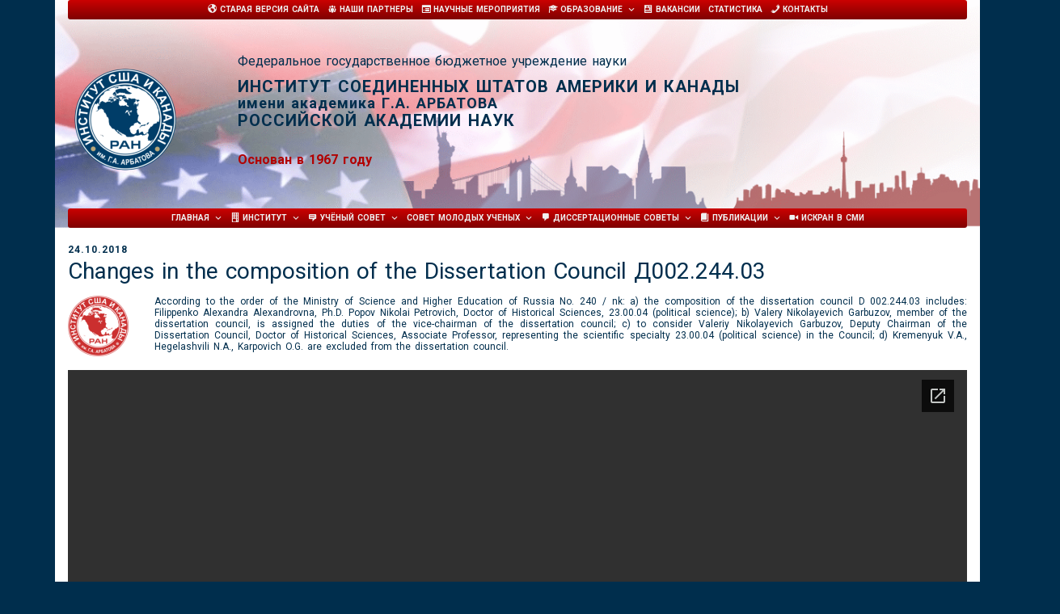

--- FILE ---
content_type: text/html; charset=UTF-8
request_url: https://iskran.ru/changes-in-the-composition-of-the-dissertation-council-d002-244-03/
body_size: 92033
content:
<!DOCTYPE html>
<!--[if lte IE 9]><html class="no-js IE9 IE" lang="ru-RU"><![endif]-->
<!--[if gt IE 9]><!--><html class="no-js" lang="ru-RU"><!--<![endif]-->
	<head>
				<meta charset="UTF-8" />
	<title>Changes in the composition of the Dissertation Council Д002.244.03 &#8212; Институт Соединенных Штатов Америки и Канады</title>
<meta name='robots' content='max-image-preview:large' />
	<style>img:is([sizes="auto" i], [sizes^="auto," i]) { contain-intrinsic-size: 3000px 1500px }</style>
				<link rel="dns-prefetch" href="//fonts.googleapis.com" />
			<script type="text/javascript">
			/* <![CDATA[ */
			document.documentElement.className = document.documentElement.className.replace(new RegExp('(^|\\s)no-js(\\s|$)'), '$1js$2');
			/* ]]> */
		</script>
	<link rel='dns-prefetch' href='//maxcdn.bootstrapcdn.com' />
<link rel="alternate" type="application/rss+xml" title="Институт Соединенных Штатов Америки и Канады &raquo; Лента" href="https://iskran.ru/feed/" />
<link rel="alternate" type="application/rss+xml" title="Институт Соединенных Штатов Америки и Канады &raquo; Лента комментариев" href="https://iskran.ru/comments/feed/" />
<script type="text/javascript">
/* <![CDATA[ */
window._wpemojiSettings = {"baseUrl":"https:\/\/s.w.org\/images\/core\/emoji\/16.0.1\/72x72\/","ext":".png","svgUrl":"https:\/\/s.w.org\/images\/core\/emoji\/16.0.1\/svg\/","svgExt":".svg","source":{"concatemoji":"https:\/\/iskran.ru\/wp-includes\/js\/wp-emoji-release.min.js?ver=6.8.3"}};
/*! This file is auto-generated */
!function(s,n){var o,i,e;function c(e){try{var t={supportTests:e,timestamp:(new Date).valueOf()};sessionStorage.setItem(o,JSON.stringify(t))}catch(e){}}function p(e,t,n){e.clearRect(0,0,e.canvas.width,e.canvas.height),e.fillText(t,0,0);var t=new Uint32Array(e.getImageData(0,0,e.canvas.width,e.canvas.height).data),a=(e.clearRect(0,0,e.canvas.width,e.canvas.height),e.fillText(n,0,0),new Uint32Array(e.getImageData(0,0,e.canvas.width,e.canvas.height).data));return t.every(function(e,t){return e===a[t]})}function u(e,t){e.clearRect(0,0,e.canvas.width,e.canvas.height),e.fillText(t,0,0);for(var n=e.getImageData(16,16,1,1),a=0;a<n.data.length;a++)if(0!==n.data[a])return!1;return!0}function f(e,t,n,a){switch(t){case"flag":return n(e,"\ud83c\udff3\ufe0f\u200d\u26a7\ufe0f","\ud83c\udff3\ufe0f\u200b\u26a7\ufe0f")?!1:!n(e,"\ud83c\udde8\ud83c\uddf6","\ud83c\udde8\u200b\ud83c\uddf6")&&!n(e,"\ud83c\udff4\udb40\udc67\udb40\udc62\udb40\udc65\udb40\udc6e\udb40\udc67\udb40\udc7f","\ud83c\udff4\u200b\udb40\udc67\u200b\udb40\udc62\u200b\udb40\udc65\u200b\udb40\udc6e\u200b\udb40\udc67\u200b\udb40\udc7f");case"emoji":return!a(e,"\ud83e\udedf")}return!1}function g(e,t,n,a){var r="undefined"!=typeof WorkerGlobalScope&&self instanceof WorkerGlobalScope?new OffscreenCanvas(300,150):s.createElement("canvas"),o=r.getContext("2d",{willReadFrequently:!0}),i=(o.textBaseline="top",o.font="600 32px Arial",{});return e.forEach(function(e){i[e]=t(o,e,n,a)}),i}function t(e){var t=s.createElement("script");t.src=e,t.defer=!0,s.head.appendChild(t)}"undefined"!=typeof Promise&&(o="wpEmojiSettingsSupports",i=["flag","emoji"],n.supports={everything:!0,everythingExceptFlag:!0},e=new Promise(function(e){s.addEventListener("DOMContentLoaded",e,{once:!0})}),new Promise(function(t){var n=function(){try{var e=JSON.parse(sessionStorage.getItem(o));if("object"==typeof e&&"number"==typeof e.timestamp&&(new Date).valueOf()<e.timestamp+604800&&"object"==typeof e.supportTests)return e.supportTests}catch(e){}return null}();if(!n){if("undefined"!=typeof Worker&&"undefined"!=typeof OffscreenCanvas&&"undefined"!=typeof URL&&URL.createObjectURL&&"undefined"!=typeof Blob)try{var e="postMessage("+g.toString()+"("+[JSON.stringify(i),f.toString(),p.toString(),u.toString()].join(",")+"));",a=new Blob([e],{type:"text/javascript"}),r=new Worker(URL.createObjectURL(a),{name:"wpTestEmojiSupports"});return void(r.onmessage=function(e){c(n=e.data),r.terminate(),t(n)})}catch(e){}c(n=g(i,f,p,u))}t(n)}).then(function(e){for(var t in e)n.supports[t]=e[t],n.supports.everything=n.supports.everything&&n.supports[t],"flag"!==t&&(n.supports.everythingExceptFlag=n.supports.everythingExceptFlag&&n.supports[t]);n.supports.everythingExceptFlag=n.supports.everythingExceptFlag&&!n.supports.flag,n.DOMReady=!1,n.readyCallback=function(){n.DOMReady=!0}}).then(function(){return e}).then(function(){var e;n.supports.everything||(n.readyCallback(),(e=n.source||{}).concatemoji?t(e.concatemoji):e.wpemoji&&e.twemoji&&(t(e.twemoji),t(e.wpemoji)))}))}((window,document),window._wpemojiSettings);
/* ]]> */
</script>
<link rel='stylesheet' id='dashicons-css' href='https://iskran.ru/wp-includes/css/dashicons.min.css?ver=6.8.3' type='text/css' media='all' />
<link rel='stylesheet' id='elusive-css' href='https://iskran.ru/wp-content/plugins/menu-icons/vendor/codeinwp/icon-picker/css/types/elusive.min.css?ver=2.0' type='text/css' media='all' />
<link rel='stylesheet' id='menu-icon-font-awesome-css' href='https://iskran.ru/wp-content/plugins/menu-icons/css/fontawesome/css/all.min.css?ver=5.15.4' type='text/css' media='all' />
<link rel='stylesheet' id='foundation-icons-css' href='https://iskran.ru/wp-content/plugins/menu-icons/vendor/codeinwp/icon-picker/css/types/foundation-icons.min.css?ver=3.0' type='text/css' media='all' />
<link rel='stylesheet' id='genericons-css' href='https://iskran.ru/wp-content/plugins/menu-icons/vendor/codeinwp/icon-picker/css/types/genericons.min.css?ver=3.4' type='text/css' media='all' />
<link rel='stylesheet' id='menu-icons-extra-css' href='https://iskran.ru/wp-content/plugins/menu-icons/css/extra.min.css?ver=0.13.20' type='text/css' media='all' />
<style id='wp-emoji-styles-inline-css' type='text/css'>

	img.wp-smiley, img.emoji {
		display: inline !important;
		border: none !important;
		box-shadow: none !important;
		height: 1em !important;
		width: 1em !important;
		margin: 0 0.07em !important;
		vertical-align: -0.1em !important;
		background: none !important;
		padding: 0 !important;
	}
</style>
<link rel='stylesheet' id='wp-block-library-css' href='https://iskran.ru/wp-includes/css/dist/block-library/style.min.css?ver=6.8.3' type='text/css' media='all' />
<style id='classic-theme-styles-inline-css' type='text/css'>
/*! This file is auto-generated */
.wp-block-button__link{color:#fff;background-color:#32373c;border-radius:9999px;box-shadow:none;text-decoration:none;padding:calc(.667em + 2px) calc(1.333em + 2px);font-size:1.125em}.wp-block-file__button{background:#32373c;color:#fff;text-decoration:none}
</style>
<link rel='stylesheet' id='wpzoom-social-icons-block-style-css' href='https://iskran.ru/wp-content/plugins/social-icons-widget-by-wpzoom/block/dist/style-wpzoom-social-icons.css?ver=4.5.3' type='text/css' media='all' />
<link rel='stylesheet' id='awsm-ead-public-css' href='https://iskran.ru/wp-content/plugins/embed-any-document/css/embed-public.min.css?ver=2.7.12' type='text/css' media='all' />
<style id='global-styles-inline-css' type='text/css'>
:root{--wp--preset--aspect-ratio--square: 1;--wp--preset--aspect-ratio--4-3: 4/3;--wp--preset--aspect-ratio--3-4: 3/4;--wp--preset--aspect-ratio--3-2: 3/2;--wp--preset--aspect-ratio--2-3: 2/3;--wp--preset--aspect-ratio--16-9: 16/9;--wp--preset--aspect-ratio--9-16: 9/16;--wp--preset--color--black: #000000;--wp--preset--color--cyan-bluish-gray: #abb8c3;--wp--preset--color--white: #ffffff;--wp--preset--color--pale-pink: #f78da7;--wp--preset--color--vivid-red: #cf2e2e;--wp--preset--color--luminous-vivid-orange: #ff6900;--wp--preset--color--luminous-vivid-amber: #fcb900;--wp--preset--color--light-green-cyan: #7bdcb5;--wp--preset--color--vivid-green-cyan: #00d084;--wp--preset--color--pale-cyan-blue: #8ed1fc;--wp--preset--color--vivid-cyan-blue: #0693e3;--wp--preset--color--vivid-purple: #9b51e0;--wp--preset--gradient--vivid-cyan-blue-to-vivid-purple: linear-gradient(135deg,rgba(6,147,227,1) 0%,rgb(155,81,224) 100%);--wp--preset--gradient--light-green-cyan-to-vivid-green-cyan: linear-gradient(135deg,rgb(122,220,180) 0%,rgb(0,208,130) 100%);--wp--preset--gradient--luminous-vivid-amber-to-luminous-vivid-orange: linear-gradient(135deg,rgba(252,185,0,1) 0%,rgba(255,105,0,1) 100%);--wp--preset--gradient--luminous-vivid-orange-to-vivid-red: linear-gradient(135deg,rgba(255,105,0,1) 0%,rgb(207,46,46) 100%);--wp--preset--gradient--very-light-gray-to-cyan-bluish-gray: linear-gradient(135deg,rgb(238,238,238) 0%,rgb(169,184,195) 100%);--wp--preset--gradient--cool-to-warm-spectrum: linear-gradient(135deg,rgb(74,234,220) 0%,rgb(151,120,209) 20%,rgb(207,42,186) 40%,rgb(238,44,130) 60%,rgb(251,105,98) 80%,rgb(254,248,76) 100%);--wp--preset--gradient--blush-light-purple: linear-gradient(135deg,rgb(255,206,236) 0%,rgb(152,150,240) 100%);--wp--preset--gradient--blush-bordeaux: linear-gradient(135deg,rgb(254,205,165) 0%,rgb(254,45,45) 50%,rgb(107,0,62) 100%);--wp--preset--gradient--luminous-dusk: linear-gradient(135deg,rgb(255,203,112) 0%,rgb(199,81,192) 50%,rgb(65,88,208) 100%);--wp--preset--gradient--pale-ocean: linear-gradient(135deg,rgb(255,245,203) 0%,rgb(182,227,212) 50%,rgb(51,167,181) 100%);--wp--preset--gradient--electric-grass: linear-gradient(135deg,rgb(202,248,128) 0%,rgb(113,206,126) 100%);--wp--preset--gradient--midnight: linear-gradient(135deg,rgb(2,3,129) 0%,rgb(40,116,252) 100%);--wp--preset--font-size--small: 13px;--wp--preset--font-size--medium: 20px;--wp--preset--font-size--large: 36px;--wp--preset--font-size--x-large: 42px;--wp--preset--spacing--20: 0.44rem;--wp--preset--spacing--30: 0.67rem;--wp--preset--spacing--40: 1rem;--wp--preset--spacing--50: 1.5rem;--wp--preset--spacing--60: 2.25rem;--wp--preset--spacing--70: 3.38rem;--wp--preset--spacing--80: 5.06rem;--wp--preset--shadow--natural: 6px 6px 9px rgba(0, 0, 0, 0.2);--wp--preset--shadow--deep: 12px 12px 50px rgba(0, 0, 0, 0.4);--wp--preset--shadow--sharp: 6px 6px 0px rgba(0, 0, 0, 0.2);--wp--preset--shadow--outlined: 6px 6px 0px -3px rgba(255, 255, 255, 1), 6px 6px rgba(0, 0, 0, 1);--wp--preset--shadow--crisp: 6px 6px 0px rgba(0, 0, 0, 1);}:where(.is-layout-flex){gap: 0.5em;}:where(.is-layout-grid){gap: 0.5em;}body .is-layout-flex{display: flex;}.is-layout-flex{flex-wrap: wrap;align-items: center;}.is-layout-flex > :is(*, div){margin: 0;}body .is-layout-grid{display: grid;}.is-layout-grid > :is(*, div){margin: 0;}:where(.wp-block-columns.is-layout-flex){gap: 2em;}:where(.wp-block-columns.is-layout-grid){gap: 2em;}:where(.wp-block-post-template.is-layout-flex){gap: 1.25em;}:where(.wp-block-post-template.is-layout-grid){gap: 1.25em;}.has-black-color{color: var(--wp--preset--color--black) !important;}.has-cyan-bluish-gray-color{color: var(--wp--preset--color--cyan-bluish-gray) !important;}.has-white-color{color: var(--wp--preset--color--white) !important;}.has-pale-pink-color{color: var(--wp--preset--color--pale-pink) !important;}.has-vivid-red-color{color: var(--wp--preset--color--vivid-red) !important;}.has-luminous-vivid-orange-color{color: var(--wp--preset--color--luminous-vivid-orange) !important;}.has-luminous-vivid-amber-color{color: var(--wp--preset--color--luminous-vivid-amber) !important;}.has-light-green-cyan-color{color: var(--wp--preset--color--light-green-cyan) !important;}.has-vivid-green-cyan-color{color: var(--wp--preset--color--vivid-green-cyan) !important;}.has-pale-cyan-blue-color{color: var(--wp--preset--color--pale-cyan-blue) !important;}.has-vivid-cyan-blue-color{color: var(--wp--preset--color--vivid-cyan-blue) !important;}.has-vivid-purple-color{color: var(--wp--preset--color--vivid-purple) !important;}.has-black-background-color{background-color: var(--wp--preset--color--black) !important;}.has-cyan-bluish-gray-background-color{background-color: var(--wp--preset--color--cyan-bluish-gray) !important;}.has-white-background-color{background-color: var(--wp--preset--color--white) !important;}.has-pale-pink-background-color{background-color: var(--wp--preset--color--pale-pink) !important;}.has-vivid-red-background-color{background-color: var(--wp--preset--color--vivid-red) !important;}.has-luminous-vivid-orange-background-color{background-color: var(--wp--preset--color--luminous-vivid-orange) !important;}.has-luminous-vivid-amber-background-color{background-color: var(--wp--preset--color--luminous-vivid-amber) !important;}.has-light-green-cyan-background-color{background-color: var(--wp--preset--color--light-green-cyan) !important;}.has-vivid-green-cyan-background-color{background-color: var(--wp--preset--color--vivid-green-cyan) !important;}.has-pale-cyan-blue-background-color{background-color: var(--wp--preset--color--pale-cyan-blue) !important;}.has-vivid-cyan-blue-background-color{background-color: var(--wp--preset--color--vivid-cyan-blue) !important;}.has-vivid-purple-background-color{background-color: var(--wp--preset--color--vivid-purple) !important;}.has-black-border-color{border-color: var(--wp--preset--color--black) !important;}.has-cyan-bluish-gray-border-color{border-color: var(--wp--preset--color--cyan-bluish-gray) !important;}.has-white-border-color{border-color: var(--wp--preset--color--white) !important;}.has-pale-pink-border-color{border-color: var(--wp--preset--color--pale-pink) !important;}.has-vivid-red-border-color{border-color: var(--wp--preset--color--vivid-red) !important;}.has-luminous-vivid-orange-border-color{border-color: var(--wp--preset--color--luminous-vivid-orange) !important;}.has-luminous-vivid-amber-border-color{border-color: var(--wp--preset--color--luminous-vivid-amber) !important;}.has-light-green-cyan-border-color{border-color: var(--wp--preset--color--light-green-cyan) !important;}.has-vivid-green-cyan-border-color{border-color: var(--wp--preset--color--vivid-green-cyan) !important;}.has-pale-cyan-blue-border-color{border-color: var(--wp--preset--color--pale-cyan-blue) !important;}.has-vivid-cyan-blue-border-color{border-color: var(--wp--preset--color--vivid-cyan-blue) !important;}.has-vivid-purple-border-color{border-color: var(--wp--preset--color--vivid-purple) !important;}.has-vivid-cyan-blue-to-vivid-purple-gradient-background{background: var(--wp--preset--gradient--vivid-cyan-blue-to-vivid-purple) !important;}.has-light-green-cyan-to-vivid-green-cyan-gradient-background{background: var(--wp--preset--gradient--light-green-cyan-to-vivid-green-cyan) !important;}.has-luminous-vivid-amber-to-luminous-vivid-orange-gradient-background{background: var(--wp--preset--gradient--luminous-vivid-amber-to-luminous-vivid-orange) !important;}.has-luminous-vivid-orange-to-vivid-red-gradient-background{background: var(--wp--preset--gradient--luminous-vivid-orange-to-vivid-red) !important;}.has-very-light-gray-to-cyan-bluish-gray-gradient-background{background: var(--wp--preset--gradient--very-light-gray-to-cyan-bluish-gray) !important;}.has-cool-to-warm-spectrum-gradient-background{background: var(--wp--preset--gradient--cool-to-warm-spectrum) !important;}.has-blush-light-purple-gradient-background{background: var(--wp--preset--gradient--blush-light-purple) !important;}.has-blush-bordeaux-gradient-background{background: var(--wp--preset--gradient--blush-bordeaux) !important;}.has-luminous-dusk-gradient-background{background: var(--wp--preset--gradient--luminous-dusk) !important;}.has-pale-ocean-gradient-background{background: var(--wp--preset--gradient--pale-ocean) !important;}.has-electric-grass-gradient-background{background: var(--wp--preset--gradient--electric-grass) !important;}.has-midnight-gradient-background{background: var(--wp--preset--gradient--midnight) !important;}.has-small-font-size{font-size: var(--wp--preset--font-size--small) !important;}.has-medium-font-size{font-size: var(--wp--preset--font-size--medium) !important;}.has-large-font-size{font-size: var(--wp--preset--font-size--large) !important;}.has-x-large-font-size{font-size: var(--wp--preset--font-size--x-large) !important;}
:where(.wp-block-post-template.is-layout-flex){gap: 1.25em;}:where(.wp-block-post-template.is-layout-grid){gap: 1.25em;}
:where(.wp-block-columns.is-layout-flex){gap: 2em;}:where(.wp-block-columns.is-layout-grid){gap: 2em;}
:root :where(.wp-block-pullquote){font-size: 1.5em;line-height: 1.6;}
</style>
<link rel='stylesheet' id='ditty-displays-css' href='https://iskran.ru/wp-content/plugins/ditty-news-ticker/assets/build/dittyDisplays.css?ver=3.1.61' type='text/css' media='all' />
<link rel='stylesheet' id='ditty-fontawesome-css' href='https://iskran.ru/wp-content/plugins/ditty-news-ticker/includes/libs/fontawesome-6.4.0/css/all.css?ver=6.4.0' type='text/css' media='' />
<link rel='stylesheet' id='page-list-style-css' href='https://iskran.ru/wp-content/plugins/page-list/css/page-list.css?ver=5.9' type='text/css' media='all' />
<link rel='stylesheet' id='simple-staff-list-css' href='https://iskran.ru/wp-content/plugins/simple-staff-list/public/css/simple-staff-list-public.css?ver=2.2.5' type='text/css' media='all' />
<link rel='stylesheet' id='owl.carousel-css' href='https://iskran.ru/wp-content/plugins/tc-logo-slider/vendors/owl-carousel-2/assets/owl.carousel.css?ver=6.8.3' type='text/css' media='all' />
<link rel='stylesheet' id='font-awesome-css' href='//maxcdn.bootstrapcdn.com/font-awesome/4.7.0/css/font-awesome.min.css?ver=6.8.3' type='text/css' media='all' />
<link rel='stylesheet' id='tcls-css' href='https://iskran.ru/wp-content/plugins/tc-logo-slider/assets/css/tcls.css?ver=6.8.3' type='text/css' media='all' />
<link rel='stylesheet' id='megamenu-css' href='https://iskran.ru/wp-content/uploads/maxmegamenu/style.css?ver=b6e76f' type='text/css' media='all' />
<link rel='stylesheet' id='make-google-font-css' href='//fonts.googleapis.com/css?family=Roboto%3Aregular%2Citalic%2C700%7CRoboto+Condensed%3Aregular%2Citalic%2C700&#038;ver=1.9.28#038;subset=cyrillic' type='text/css' media='all' />
<link rel='stylesheet' id='make-main-css' href='https://iskran.ru/wp-content/themes/make/style.css?ver=1.9.28' type='text/css' media='all' />
<link rel='stylesheet' id='make-print-css' href='https://iskran.ru/wp-content/themes/make/css/print.css?ver=1.9.28' type='text/css' media='print' />
<link rel='stylesheet' id='wpzoom-social-icons-socicon-css' href='https://iskran.ru/wp-content/plugins/social-icons-widget-by-wpzoom/assets/css/wpzoom-socicon.css?ver=1765357422' type='text/css' media='all' />
<link rel='stylesheet' id='wpzoom-social-icons-genericons-css' href='https://iskran.ru/wp-content/plugins/social-icons-widget-by-wpzoom/assets/css/genericons.css?ver=1765357422' type='text/css' media='all' />
<link rel='stylesheet' id='wpzoom-social-icons-academicons-css' href='https://iskran.ru/wp-content/plugins/social-icons-widget-by-wpzoom/assets/css/academicons.min.css?ver=1765357422' type='text/css' media='all' />
<link rel='stylesheet' id='wpzoom-social-icons-font-awesome-3-css' href='https://iskran.ru/wp-content/plugins/social-icons-widget-by-wpzoom/assets/css/font-awesome-3.min.css?ver=1765357422' type='text/css' media='all' />
<link rel='stylesheet' id='wpzoom-social-icons-styles-css' href='https://iskran.ru/wp-content/plugins/social-icons-widget-by-wpzoom/assets/css/wpzoom-social-icons-styles.css?ver=1765357422' type='text/css' media='all' />
<link rel='stylesheet' id='msl-main-css' href='https://iskran.ru/wp-content/plugins/master-slider/public/assets/css/masterslider.main.css?ver=3.11.0' type='text/css' media='all' />
<link rel='stylesheet' id='msl-custom-css' href='https://iskran.ru/wp-content/uploads/master-slider/custom.css?ver=133.3' type='text/css' media='all' />
<link rel='stylesheet' id='gmedia-global-frontend-css' href='https://iskran.ru/wp-content/plugins/grand-media/assets/gmedia.global.front.css?ver=1.15.0' type='text/css' media='all' />
<link rel='preload' as='font'  id='wpzoom-social-icons-font-academicons-woff2-css' href='https://iskran.ru/wp-content/plugins/social-icons-widget-by-wpzoom/assets/font/academicons.woff2?v=1.9.2'  type='font/woff2' crossorigin />
<link rel='preload' as='font'  id='wpzoom-social-icons-font-fontawesome-3-woff2-css' href='https://iskran.ru/wp-content/plugins/social-icons-widget-by-wpzoom/assets/font/fontawesome-webfont.woff2?v=4.7.0'  type='font/woff2' crossorigin />
<link rel='preload' as='font'  id='wpzoom-social-icons-font-genericons-woff-css' href='https://iskran.ru/wp-content/plugins/social-icons-widget-by-wpzoom/assets/font/Genericons.woff'  type='font/woff' crossorigin />
<link rel='preload' as='font'  id='wpzoom-social-icons-font-socicon-woff2-css' href='https://iskran.ru/wp-content/plugins/social-icons-widget-by-wpzoom/assets/font/socicon.woff2?v=4.5.3'  type='font/woff2' crossorigin />
<script type="text/javascript" src="https://iskran.ru/wp-includes/js/jquery/jquery.min.js?ver=3.7.1" id="jquery-core-js"></script>
<script type="text/javascript" src="https://iskran.ru/wp-includes/js/jquery/jquery-migrate.min.js?ver=3.4.1" id="jquery-migrate-js"></script>
<link rel="https://api.w.org/" href="https://iskran.ru/wp-json/" /><link rel="alternate" title="JSON" type="application/json" href="https://iskran.ru/wp-json/wp/v2/posts/4278" /><link rel="EditURI" type="application/rsd+xml" title="RSD" href="https://iskran.ru/xmlrpc.php?rsd" />
<meta name="generator" content="WordPress 6.8.3" />
<link rel="canonical" href="https://iskran.ru/changes-in-the-composition-of-the-dissertation-council-d002-244-03/" />
<link rel='shortlink' href='https://iskran.ru/?p=4278' />
<link rel="alternate" title="oEmbed (JSON)" type="application/json+oembed" href="https://iskran.ru/wp-json/oembed/1.0/embed?url=https%3A%2F%2Fiskran.ru%2Fchanges-in-the-composition-of-the-dissertation-council-d002-244-03%2F" />
<link rel="alternate" title="oEmbed (XML)" type="text/xml+oembed" href="https://iskran.ru/wp-json/oembed/1.0/embed?url=https%3A%2F%2Fiskran.ru%2Fchanges-in-the-composition-of-the-dissertation-council-d002-244-03%2F&#038;format=xml" />
<script>var ms_grabbing_curosr = 'https://iskran.ru/wp-content/plugins/master-slider/public/assets/css/common/grabbing.cur', ms_grab_curosr = 'https://iskran.ru/wp-content/plugins/master-slider/public/assets/css/common/grab.cur';</script>
<meta name="generator" content="MasterSlider 3.11.0 - Responsive Touch Image Slider | avt.li/msf" />

<!-- WP Menubar 5.9.4: start CSS -->
<link rel="stylesheet" href="https://iskran.ru/wp-content/plugins/menubar/templates/Suckerfish_45/sf-vertical.css" type="text/css" media="screen" />
<!-- WP Menubar 5.9.4: end CSS -->

<!-- <meta name="GmediaGallery" version="1.24.1/1.8.0" license="" /> -->
<!-- Analytics by WP Statistics - https://wp-statistics.com -->
		<meta name="viewport" content="width=device-width, initial-scale=1" />
	
<!-- Dynamic Widgets by QURL loaded - http://www.dynamic-widgets.com //-->
<style type="text/css" id="custom-background-css">
body.custom-background { background-color: #002e4d; }
</style>
	
<!-- Begin Make Inline CSS -->
<style type="text/css">
body,.font-body{font-family:"Roboto","Helvetica Neue",Helvetica,Arial,sans-serif;font-size:12px;font-size:1.2rem;line-height:1.2;word-spacing:2px;}a{font-weight:normal;}#comments{font-size:11px;font-size:1.1rem;}.comment-date{font-size:10px;font-size:1rem;}button,.ttfmake-button,input[type="button"],input[type="reset"],input[type="submit"],.site-main .gform_wrapper .gform_footer input.button{font-family:"Roboto","Helvetica Neue",Helvetica,Arial,sans-serif;font-size:10px;font-size:1rem;line-height:1.2;word-spacing:2px;background-color:#002e4d;}h1:not(.site-title),.font-header,.entry-title{font-family:"Roboto","Helvetica Neue",Helvetica,Arial,sans-serif;font-size:28px;font-size:2.8rem;line-height:1;word-spacing:2px;}h2{font-family:"Roboto","Helvetica Neue",Helvetica,Arial,sans-serif;font-size:26px;font-size:2.6rem;font-weight:normal;line-height:1;word-spacing:2px;}h3,.builder-text-content .widget-title{font-family:"Roboto","Helvetica Neue",Helvetica,Arial,sans-serif;font-size:22px;font-size:2.2rem;font-weight:normal;line-height:1;word-spacing:2px;}h4{font-family:"Roboto","Helvetica Neue",Helvetica,Arial,sans-serif;font-size:18px;font-size:1.8rem;line-height:1;word-spacing:2px;}h5{font-family:"Roboto","Helvetica Neue",Helvetica,Arial,sans-serif;font-weight:normal;text-transform:none;line-height:1;letter-spacing:0px;word-spacing:2px;}h6{font-family:"Roboto","Helvetica Neue",Helvetica,Arial,sans-serif;text-transform:none;line-height:1.2;letter-spacing:0px;word-spacing:2px;}.site-title,.site-title a,.font-site-title{font-family:"Roboto","Helvetica Neue",Helvetica,Arial,sans-serif;font-size:20px;font-size:2rem;text-transform:uppercase;letter-spacing:1px;word-spacing:2px;}.site-description,.site-description a,.font-site-tagline{font-family:"Roboto","Helvetica Neue",Helvetica,Arial,sans-serif;font-size:18px;font-size:1.8rem;font-weight:bold;line-height:1;word-spacing:2px;}.site-navigation .menu li a,.font-nav,.site-navigation .menu-toggle{font-family:"Roboto Condensed","Helvetica Neue",Helvetica,Arial,sans-serif;font-size:12px;font-size:1.2rem;font-weight:normal;font-style:normal;text-transform:uppercase;line-height:0.9;letter-spacing:0px;word-spacing:0px;}.site-navigation .menu li.current_page_item > a,.site-navigation .menu .children li.current_page_item > a,.site-navigation .menu li.current-menu-item > a,.site-navigation .menu .sub-menu li.current-menu-item > a{font-weight:normal;}.header-bar,.header-text,.header-bar .search-form input,.header-bar .menu a,.header-navigation .mobile-menu ul.menu li a{font-family:"Roboto","Helvetica Neue",Helvetica,Arial,sans-serif;font-size:10px;font-size:1rem;font-weight:normal;font-style:normal;text-transform:none;line-height:1;letter-spacing:0px;word-spacing:2px;}.header-social-links li a{font-size:16px;font-size:1.6rem;}.sidebar .widget-title,.sidebar .widgettitle,.sidebar .widget-title a,.sidebar .widgettitle a,.font-widget-title{font-family:"Roboto","Helvetica Neue",Helvetica,Arial,sans-serif;font-size:16px;font-size:1.6rem;font-weight:normal;font-style:normal;text-transform:uppercase;line-height:1;letter-spacing:0px;word-spacing:2px;}.sidebar .widget-title a:hover,.sidebar .widgettitle a:hover,.sidebar .widget-title a:focus,.sidebar .widgettitle a:focus{text-decoration:underline;}.sidebar .widget,.font-widget{font-family:"Roboto","Helvetica Neue",Helvetica,Arial,sans-serif;font-size:18px;font-size:1.8rem;font-weight:normal;font-style:normal;text-transform:uppercase;line-height:1;letter-spacing:0px;word-spacing:0px;}.sidebar .widget a:hover,.sidebar .widget a:focus{text-decoration:underline;}.footer-widget-container .widget-title,.footer-widget-container .widgettitle,.footer-widget-container .widget-title a,.footer-widget-container .widgettitle a{font-family:"Roboto","Helvetica Neue",Helvetica,Arial,sans-serif;font-size:14px;font-size:1.4rem;font-weight:normal;font-style:normal;text-transform:uppercase;line-height:1.2;letter-spacing:0px;word-spacing:2px;}.footer-widget-container .widget-title a:hover,.footer-widget-container .widgettitle a:hover,.footer-widget-container .widget-title a:focus,.footer-widget-container .widgettitle a:focus{text-decoration:underline;}.footer-widget-container .widget{font-family:"Roboto","Helvetica Neue",Helvetica,Arial,sans-serif;font-size:12px;font-size:1.2rem;font-weight:normal;font-style:normal;text-transform:none;line-height:1.2;letter-spacing:0px;word-spacing:2px;}.footer-text{font-family:"Roboto","Helvetica Neue",Helvetica,Arial,sans-serif;font-size:10px;font-size:1rem;font-weight:normal;font-style:normal;text-transform:none;line-height:1.2;letter-spacing:0px;word-spacing:2px;}.footer-social-links{font-size:18px;font-size:1.8rem;}.color-primary-text,a,.entry-author-byline a.vcard,.entry-footer a:hover,.comment-form .required,ul.ttfmake-list-dot li:before,ol.ttfmake-list-dot li:before,.entry-comment-count a:hover,.comment-count-icon a:hover{color:#002e4d;}.color-primary-background,.ttfmake-button.color-primary-background{background-color:#002e4d;}.color-primary-border{border-color:#002e4d;}.color-secondary-text,.builder-section-banner .cycle-pager,.ttfmake-shortcode-slider .cycle-pager,.builder-section-banner .cycle-prev:before,.builder-section-banner .cycle-next:before,.ttfmake-shortcode-slider .cycle-prev:before,.ttfmake-shortcode-slider .cycle-next:before,.ttfmake-shortcode-slider .cycle-caption{color:#ffffff;}.color-secondary-background,blockquote.ttfmake-testimonial,tt,kbd,pre,code,samp,var,textarea,input[type="date"],input[type="datetime"],input[type="datetime-local"],input[type="email"],input[type="month"],input[type="number"],input[type="password"],input[type="search"],input[type="tel"],input[type="text"],input[type="time"],input[type="url"],input[type="week"],.ttfmake-button.color-secondary-background,button.color-secondary-background,input[type="button"].color-secondary-background,input[type="reset"].color-secondary-background,input[type="submit"].color-secondary-background,.sticky-post-label{background-color:#ffffff;}.color-secondary-border,table,table th,table td,.header-layout-3 .site-navigation .menu,.widget_tag_cloud a,.widget_product_tag_cloud a{border-color:#ffffff;}hr,hr.ttfmake-line-dashed,hr.ttfmake-line-double,blockquote.ttfmake-testimonial:after{border-top-color:#ffffff;}.comment-body,.post,.page,.search article.post,.search article.page,.widget li{border-bottom-color:#ffffff;}.color-text,body,.entry-date a,button,input,select,textarea,[class*="navigation"] .nav-previous a,[class*="navigation"] .nav-previous span,[class*="navigation"] .nav-next a,[class*="navigation"] .nav-next span{color:#002e4d;}::-webkit-input-placeholder{color:#002e4d;}:-moz-placeholder{color:#002e4d;}::-moz-placeholder{color:#002e4d;}:-ms-input-placeholder{color:#002e4d;}.color-detail-text,.builder-section-banner .cycle-pager .cycle-pager-active,.ttfmake-shortcode-slider .cycle-pager .cycle-pager-active,.entry-footer a,.entry-footer .fa,.post-categories li:after,.post-tags li:after,.comment-count-icon:before,.entry-comment-count a,.comment-count-icon a{color:#002e4d;}.color-detail-background{background-color:#002e4d;}.color-detail-border{border-color:#002e4d;}a:hover,a:focus,.entry-author-byline a.vcard:hover,.entry-author-byline a.vcard:focus{color:#dd3333;}button:hover,button:focus,.ttfmake-button:hover,.ttfmake-button:focus,input[type="button"]:hover,input[type="button"]:focus,input[type="reset"]:hover,input[type="reset"]:focus,input[type="submit"]:hover,input[type="submit"]:focus,.site-main .gform_wrapper .gform_footer input.button:hover,.site-main .gform_wrapper .gform_footer input.button:focus{background-color:#675932;}.site-header,.site-title,.site-title a,.site-navigation .menu li a{color:#002e4d;}.site-header-main{background-color:rgba(0, 46, 77, 0);background-image:url(http://iskran.ru/wp-content/uploads/headerbgiskran-2.png);background-repeat:no-repeat;background-position:center;background-attachment:scroll;background-size:cover;}.site-navigation .menu li a{color:#002e4d;}.site-navigation .menu li a:hover,.site-navigation .menu li a:focus{color:#dd3333;}.header-bar,.header-bar a,.header-bar .menu li a{color:#002e4d;}.header-bar a:hover,.header-bar a:focus,.header-bar .menu li a:hover,.header-bar .menu li a:focus{color:#ffffff;}.header-bar,.header-bar .search-form input,.header-social-links li:first-of-type,.header-social-links li a{border-color:rgba(255, 255, 255, 0);}.header-bar{background-color:rgba(0, 0, 0, 0);}.sidebar .widget-title,.sidebar .widgettitle,.sidebar .widget-title a,.sidebar .widgettitle a{color:#002e4d;}.sidebar .widget{color:#002e4d;}.sidebar a{color:#1b7499;}.sidebar a:hover,.sidebar a:focus{color:#dd3333;}.sidebar table,.sidebar table th,.sidebar table td,.sidebar .widget li{border-color:#ffffff;}.site-footer,.site-footer .social-links a{color:#b8a771;}.site-footer a{color:#ddd5bb;}.site-footer a:hover,.site-footer a:focus{color:#ffffff;}.site-footer *:not(select){border-color:#ddd5bb !important;}.site-footer{background-color:rgba(0, 31, 51, 1);}.site-content{padding-bottom:0;}.view-blog .entry-header .entry-thumbnail{text-align:left;}div.custom-logo{background-image:url("https://iskran.ru/wp-content/uploads/cropped-cropped-logonew-2.png");width:126px;}div.custom-logo a{padding-bottom:100%;}
@media screen and (min-width: 800px){.has-left-sidebar.has-right-sidebar .entry-title{font-size:19px;font-size:1.9rem;}.site-navigation .menu .page_item_has_children a:after,.site-navigation .menu .menu-item-has-children a:after{top:-1px;font-size:9px;font-size:0.9rem;}.site-navigation .menu .sub-menu li a,.site-navigation .menu .children li a{font-family:"Roboto Condensed","Helvetica Neue",Helvetica,Arial,sans-serif;font-size:12px;font-size:1.2rem;font-weight:normal;font-style:normal;text-transform:uppercase;line-height:1.2;letter-spacing:0px;word-spacing:0px;}.site-navigation .menu .children .page_item_has_children a:after,.site-navigation .menu .sub-menu .menu-item-has-children a:after{font-size:9px;font-size:0.9rem;}.site-navigation .menu li.current_page_item > a,.site-navigation .menu .children li.current_page_item > a,.site-navigation .menu li.current_page_ancestor > a,.site-navigation .menu li.current-menu-item > a,.site-navigation .menu .sub-menu li.current-menu-item > a,.site-navigation .menu li.current-menu-ancestor > a{font-weight:normal;}.site-navigation ul.menu ul a:hover,.site-navigation ul.menu ul a:focus,.site-navigation .menu ul ul a:hover,.site-navigation .menu ul ul a:focus{background-color:rgba(221, 51, 51, 0.95);color:#ffffff;}.site-navigation .menu .sub-menu,.site-navigation .menu .children{background-color:rgba(255, 255, 255, 0.95);}.site-navigation .page_item_has_children a:after,.site-navigation .menu-item-has-children a:after{color:#675932;}.site-navigation .menu .sub-menu a,.site-navigation .menu .children a{border-bottom-color:#675932;}.site-navigation ul.menu ul a,.site-navigation .menu ul ul a{color:#002e4d;}.site-navigation .menu li.current_page_item,.site-navigation .menu .children li.current_page_item,.site-navigation .menu li.current_page_ancestor,.site-navigation .menu li.current-menu-item,.site-navigation .menu .sub-menu li.current-menu-item,.site-navigation .menu li.current-menu-ancestor{background-color:rgba(0, 46, 77, 0);}}
@media screen and (min-width: 1100px){.header-social-links li a{font-size:14px;font-size:1.4rem;}.footer-social-links{font-size:15px;font-size:1.5rem;}}
</style>
<!-- End Make Inline CSS -->
<link rel="icon" href="https://iskran.ru/wp-content/uploads/2020/04/cropped-logonew-4-32x32.png" sizes="32x32" />
<link rel="icon" href="https://iskran.ru/wp-content/uploads/2020/04/cropped-logonew-4-192x192.png" sizes="192x192" />
<link rel="apple-touch-icon" href="https://iskran.ru/wp-content/uploads/2020/04/cropped-logonew-4-180x180.png" />
<meta name="msapplication-TileImage" content="https://iskran.ru/wp-content/uploads/2020/04/cropped-logonew-4-270x270.png" />
		<style type="text/css" id="wp-custom-css">
			.display-posts-listing.image-left .listing-item {
	overflow: hidden; 
	margin-bottom: 16px;
	width: 100%;
	padding: 0px;
	text-align: justify;

}

.display-posts-listing.image-left .image {
	float: left;
	margin: 0 8px 0 0;
}

.display-posts-listing.image-left .title {
	display: block;
	font-weight: normal;
}

.display-posts-listing.image-left .excerpt-dash { 
	display: none; 
}		</style>
		<style type="text/css">/** Mega Menu CSS: fs **/</style>
	</head>

	<body class="wp-singular post-template-default single single-post postid-4278 single-format-standard custom-background wp-custom-logo wp-theme-make _masterslider _ms_version_3.11.0 mega-menu-primary mega-menu-header-bar view-post boxed branding-right no-sidebar">
		<div id="site-wrapper" class="site-wrapper">
			<a class="skip-link screen-reader-text" href="#site-content">Перейти к содержанию</a>

			
<header id="site-header" class="site-header header-layout-2" role="banner">
		<div class="header-bar">
		<div class="container">
									
			
    <nav class="header-navigation" role="navigation">
                <div id="mega-menu-wrap-header-bar" class="mega-menu-wrap"><div class="mega-menu-toggle"><div class="mega-toggle-blocks-left"><div class='mega-toggle-block mega-menu-toggle-block mega-toggle-block-1' id='mega-toggle-block-1' tabindex='0'><span class='mega-toggle-label' role='button' aria-expanded='false'><span class='mega-toggle-label-closed'>МЕНЮ</span><span class='mega-toggle-label-open'>МЕНЮ</span></span></div></div><div class="mega-toggle-blocks-center"></div><div class="mega-toggle-blocks-right"></div></div><ul id="mega-menu-header-bar" class="mega-menu max-mega-menu mega-menu-horizontal mega-no-js" data-event="hover_intent" data-effect="fade_up" data-effect-speed="200" data-effect-mobile="disabled" data-effect-speed-mobile="0" data-mobile-force-width="false" data-second-click="go" data-document-click="collapse" data-vertical-behaviour="standard" data-breakpoint="600" data-unbind="true" data-mobile-state="collapse_all" data-mobile-direction="vertical" data-hover-intent-timeout="300" data-hover-intent-interval="100"><li class="mega-menu-item mega-menu-item-type-custom mega-menu-item-object-custom mega-align-bottom-left mega-menu-flyout mega-menu-item-5057 menu-item" id="mega-menu-item-5057"><a class="mega-menu-link" href="http://old.iskran.ru/" tabindex="0"><i class="_mi _before dashicons dashicons-admin-site" aria-hidden="true"></i><span>Старая версия сайта</span></a></li><li class="mega-menu-item mega-menu-item-type-post_type mega-menu-item-object-page mega-align-bottom-left mega-menu-flyout mega-menu-item-5542 menu-item" id="mega-menu-item-5542"><a class="mega-menu-link" href="https://iskran.ru/nashi-partnery/" tabindex="0"><i class="_mi _before dashicons dashicons-groups" aria-hidden="true"></i><span>Наши партнеры</span></a></li><li class="mega-menu-item mega-menu-item-type-taxonomy mega-menu-item-object-category mega-align-bottom-left mega-menu-flyout mega-menu-item-5614 menu-item" id="mega-menu-item-5614"><a class="mega-menu-link" href="https://iskran.ru/category/nauchnye-meropriyatiya/" tabindex="0"><i class="_mi _before dashicons dashicons-feedback" aria-hidden="true"></i><span>НАУЧНЫЕ МЕРОПРИЯТИЯ</span></a></li><li class="mega-menu-item mega-menu-item-type-custom mega-menu-item-object-custom mega-menu-item-has-children mega-align-bottom-left mega-menu-flyout mega-menu-item-9246 menu-item" id="mega-menu-item-9246"><a class="mega-menu-link" href="http://edu.iskran.ru/" aria-expanded="false" tabindex="0"><i class="_mi _before dashicons dashicons-welcome-learn-more" aria-hidden="true"></i><span>ОБРАЗОВАНИЕ</span><span class="mega-indicator" aria-hidden="true"></span></a>
<ul class="mega-sub-menu">
<li class="mega-menu-item mega-menu-item-type-custom mega-menu-item-object-custom mega-menu-item-9247 menu-item" id="mega-menu-item-9247"><a class="mega-menu-link" href="http://edu.iskran.ru/aspirantura/">АСПИРАНТУРА</a></li><li class="mega-menu-item mega-menu-item-type-custom mega-menu-item-object-custom mega-menu-item-9248 menu-item" id="mega-menu-item-9248"><a class="mega-menu-link" href="http://edu.iskran.ru/category/fakultet-mirovoj-politiki/">ФАКУЛЬТЕТ МИРОВОЙ ПОЛИТИКИ</a></li></ul>
</li><li class="mega-menu-item mega-menu-item-type-taxonomy mega-menu-item-object-category mega-align-bottom-left mega-menu-flyout mega-menu-item-5499 menu-item" id="mega-menu-item-5499"><a class="mega-menu-link" href="https://iskran.ru/category/vakansii/" tabindex="0"><i class="_mi _before dashicons dashicons-id-alt" aria-hidden="true"></i><span>Вакансии</span></a></li><li class="mega-menu-item mega-menu-item-type-post_type mega-menu-item-object-page mega-align-bottom-left mega-menu-flyout mega-menu-item-7673 menu-item" id="mega-menu-item-7673"><a class="mega-menu-link" href="https://iskran.ru/statistika/" tabindex="0">Статистика</a></li><li class="mega-menu-item mega-menu-item-type-post_type mega-menu-item-object-page mega-align-bottom-left mega-menu-flyout mega-menu-item-5683 menu-item" id="mega-menu-item-5683"><a class="mega-menu-link" href="https://iskran.ru/kontakty/" tabindex="0"><i class="_mi _before dashicons dashicons-phone" aria-hidden="true"></i><span>Контакты</span></a></li></ul></div>    </nav>
		</div>
	</div>
		<div class="site-header-main">
		<div class="container">
			<div class="site-branding">
<!-- added -->
<!-- added -->
<table width="100%" border="0" cellpadding="0" cellspacing="0"><tr><td valign="top"><br><br>
									<a href="https://iskran.ru/" class="custom-logo-link" rel="home"><img width="126" height="126" src="https://iskran.ru/wp-content/uploads/cropped-cropped-logonew-2.png" class="custom-logo" alt="Институт Соединенных Штатов Америки и Канады" decoding="async" srcset="https://iskran.ru/wp-content/uploads/cropped-cropped-logonew-2.png 126w, https://iskran.ru/wp-content/uploads/cropped-cropped-logonew-2-75x75.png 75w" sizes="(max-width: 126px) 100vw, 126px" /></a>				</td><td valign="top">
<h5>Федеральное государственное бюджетное учреждение науки</h5>								<h1 class="site-title">
					<a href="https://iskran.ru/" rel="home">Институт Соединенных Штатов Америки и Канады</a>
				</h1>
												<span class="site-description">
					имени академика Г.А. АРБАТОВА<!-- added -->
<h1 class="site-title">РОССИЙСКОЙ АКАДЕМИИ НАУК</h1><br><h5><font color=#b20101><b>Основан в 1967 году</b></font></h5><!-- added -->
				</span>
							</div>
</td></tr></table>
			
<nav id="site-navigation" class="site-navigation" role="navigation">
			<span class="menu-toggle">Меню</span>
		<div id="mega-menu-wrap-primary" class="mega-menu-wrap"><div class="mega-menu-toggle"><div class="mega-toggle-blocks-left"><div class='mega-toggle-block mega-menu-toggle-block mega-toggle-block-1' id='mega-toggle-block-1' tabindex='0'><span class='mega-toggle-label' role='button' aria-expanded='false'><span class='mega-toggle-label-closed'>МЕНЮ</span><span class='mega-toggle-label-open'>МЕНЮ</span></span></div></div><div class="mega-toggle-blocks-center"></div><div class="mega-toggle-blocks-right"></div></div><ul id="mega-menu-primary" class="mega-menu max-mega-menu mega-menu-horizontal mega-no-js" data-event="hover_intent" data-effect="fade_up" data-effect-speed="200" data-effect-mobile="disabled" data-effect-speed-mobile="0" data-mobile-force-width="false" data-second-click="go" data-document-click="collapse" data-vertical-behaviour="standard" data-breakpoint="600" data-unbind="true" data-mobile-state="collapse_all" data-mobile-direction="vertical" data-hover-intent-timeout="300" data-hover-intent-interval="100"><li class="mega-menu-item mega-menu-item-type-post_type mega-menu-item-object-page mega-menu-item-home mega-menu-item-has-children mega-align-bottom-left mega-menu-flyout mega-menu-item-9872 menu-item" id="mega-menu-item-9872"><a class="mega-menu-link" href="https://iskran.ru/" aria-expanded="false" tabindex="0">Главная<span class="mega-indicator" aria-hidden="true"></span></a>
<ul class="mega-sub-menu">
<li class="mega-menu-item mega-menu-item-type-taxonomy mega-menu-item-object-category mega-current-post-ancestor mega-current-menu-parent mega-current-post-parent mega-menu-item-3319 menu-item" id="mega-menu-item-3319"><a class="mega-menu-link" href="https://iskran.ru/category/novosti/">Новости</a></li><li class="mega-menu-item mega-menu-item-type-taxonomy mega-menu-item-object-category mega-menu-item-has-children mega-menu-item-5501 menu-item" id="mega-menu-item-5501"><a class="mega-menu-link" href="https://iskran.ru/category/dokumenty/" aria-expanded="false">Документы<span class="mega-indicator" aria-hidden="true"></span></a>
	<ul class="mega-sub-menu">
<li class="mega-menu-item mega-menu-item-type-post_type mega-menu-item-object-page mega-menu-item-7847 menu-item" id="mega-menu-item-7847"><a class="mega-menu-link" href="https://iskran.ru/reshenie-o-sozdanii-instituta/">Решение о создании Института</a></li><li class="mega-menu-item mega-menu-item-type-post_type mega-menu-item-object-page mega-menu-item-7846 menu-item" id="mega-menu-item-7846"><a class="mega-menu-link" href="https://iskran.ru/ustav-iskran/">Устав ИСКРАН</a></li><li class="mega-menu-item mega-menu-item-type-post_type mega-menu-item-object-page mega-menu-item-8010 menu-item" id="mega-menu-item-8010"><a class="mega-menu-link" href="https://iskran.ru/polozhenie-o-nauchnom-rukovoditele/">Положение о научном руководителе</a></li><li class="mega-menu-item mega-menu-item-type-post_type mega-menu-item-object-page mega-menu-item-7845 menu-item" id="mega-menu-item-7845"><a class="mega-menu-link" href="https://iskran.ru/kollektivnyj-dogovor/">Коллективный договор</a></li><li class="mega-menu-item mega-menu-item-type-post_type mega-menu-item-object-page mega-menu-item-7844 menu-item" id="mega-menu-item-7844"><a class="mega-menu-link" href="https://iskran.ru/konkursnaya-komissiya-iskran/">Конкурсная комиссия ИСКРАН</a></li><li class="mega-menu-item mega-menu-item-type-post_type mega-menu-item-object-page mega-menu-item-7843 menu-item" id="mega-menu-item-7843"><a class="mega-menu-link" href="https://iskran.ru/svedeniya-ob-otkrytyx-licevyx-schetax/">Сведения об открытых лицевых счетах</a></li><li class="mega-menu-item mega-menu-item-type-post_type mega-menu-item-object-page mega-menu-item-7842 menu-item" id="mega-menu-item-7842"><a class="mega-menu-link" href="https://iskran.ru/pasport-obekta-kulturnogo-naslediya/">Паспорт объекта культурного наследия</a></li><li class="mega-menu-item mega-menu-item-type-post_type mega-menu-item-object-page mega-menu-item-7841 menu-item" id="mega-menu-item-7841"><a class="mega-menu-link" href="https://iskran.ru/kody-statistiki/">Коды статистики</a></li><li class="mega-menu-item mega-menu-item-type-post_type mega-menu-item-object-page mega-menu-item-7785 menu-item" id="mega-menu-item-7785"><a class="mega-menu-link" href="https://iskran.ru/uchetnaya-politika-iskran/">Учетная политика ИСКРАН</a></li><li class="mega-menu-item mega-menu-item-type-post_type mega-menu-item-object-page mega-menu-item-7840 menu-item" id="mega-menu-item-7840"><a class="mega-menu-link" href="https://iskran.ru/kodeks-etiki-i-sluzhebnogo-povedeniya/">Кодекс этики и служебного поведения</a></li><li class="mega-menu-item mega-menu-item-type-post_type mega-menu-item-object-page mega-menu-item-7839 menu-item" id="mega-menu-item-7839"><a class="mega-menu-link" href="https://iskran.ru/polozhenie-ob-uregulirovanii-konflikta-interesov/">Положение об урегулировании конфликта интересов</a></li><li class="mega-menu-item mega-menu-item-type-post_type mega-menu-item-object-page mega-menu-item-7838 menu-item" id="mega-menu-item-7838"><a class="mega-menu-link" href="https://iskran.ru/poryadok-antikorrupcionnogo-povedeniya/">Порядок антикоррупционного поведения</a></li>	</ul>
</li><li class="mega-menu-item mega-menu-item-type-post_type mega-menu-item-object-page mega-menu-item-7487 menu-item" id="mega-menu-item-7487"><a class="mega-menu-link" href="https://iskran.ru/protivodejstvie-korrupcii/">ПРОТИВОДЕЙСТВИЕ КОРРУПЦИИ</a></li><li class="mega-menu-item mega-menu-item-type-post_type mega-menu-item-object-page mega-menu-item-8945 menu-item" id="mega-menu-item-8945"><a class="mega-menu-link" href="https://iskran.ru/protivodejstvie-terrorizmu/">ПРОТИВОДЕЙСТВИЕ ТЕРРОРИЗМУ</a></li><li class="mega-menu-item mega-menu-item-type-post_type mega-menu-item-object-page mega-menu-item-2913 menu-item" id="mega-menu-item-2913"><a class="mega-menu-link" href="https://iskran.ru/karta-sajta/">Карта сайта</a></li></ul>
</li><li class="mega-menu-item mega-menu-item-type-post_type mega-menu-item-object-page mega-menu-item-has-children mega-align-bottom-left mega-menu-flyout mega-menu-item-115 menu-item" id="mega-menu-item-115"><a class="mega-menu-link" href="https://iskran.ru/ob-institute/" aria-expanded="false" tabindex="0"><i class="_mi _before dashicons dashicons-building" aria-hidden="true"></i><span>Институт</span><span class="mega-indicator" aria-hidden="true"></span></a>
<ul class="mega-sub-menu">
<li class="mega-menu-item mega-menu-item-type-post_type mega-menu-item-object-page mega-menu-item-5603 menu-item" id="mega-menu-item-5603"><a class="mega-menu-link" href="https://iskran.ru/ob-institute/administraciya/">Администрация</a></li><li class="mega-menu-item mega-menu-item-type-post_type mega-menu-item-object-page mega-menu-item-184 menu-item" id="mega-menu-item-184"><a class="mega-menu-link" href="https://iskran.ru/nauchnoe-rukovodstvo/">Научное руководство</a></li><li class="mega-menu-item mega-menu-item-type-post_type mega-menu-item-object-page mega-menu-item-has-children mega-menu-item-174 menu-item" id="mega-menu-item-174"><a class="mega-menu-link" href="https://iskran.ru/struktura/" aria-expanded="false">Структура<span class="mega-indicator" aria-hidden="true"></span></a>
	<ul class="mega-sub-menu">
<li class="mega-menu-item mega-menu-item-type-post_type mega-menu-item-object-page mega-menu-item-has-children mega-menu-item-9597 menu-item" id="mega-menu-item-9597"><a class="mega-menu-link" href="https://iskran.ru/nauchnye-podrazdeleniya/" aria-expanded="false">НАУЧНЫЕ ПОДРАЗДЕЛЕНИЯ<span class="mega-indicator" aria-hidden="true"></span></a>
		<ul class="mega-sub-menu">
<li class="mega-menu-item mega-menu-item-type-post_type mega-menu-item-object-page mega-menu-item-376 menu-item" id="mega-menu-item-376"><a class="mega-menu-link" href="https://iskran.ru/struktura/otdel-vneshnepoliticheskix-issledovanij/">Отдел внешнеполитических исследований</a></li><li class="mega-menu-item mega-menu-item-type-post_type mega-menu-item-object-page mega-menu-item-377 menu-item" id="mega-menu-item-377"><a class="mega-menu-link" href="https://iskran.ru/struktura/otdel-vnutripoliticheskix-issledovanij/">Отдел внутриполитических исследований</a></li><li class="mega-menu-item mega-menu-item-type-post_type mega-menu-item-object-page mega-menu-item-378 menu-item" id="mega-menu-item-378"><a class="mega-menu-link" href="https://iskran.ru/struktura/otdel-voenno-politicheskix-issledovanij/">Отдел военно-политических исследований</a></li><li class="mega-menu-item mega-menu-item-type-post_type mega-menu-item-object-page mega-menu-item-358 menu-item" id="mega-menu-item-358"><a class="mega-menu-link" href="https://iskran.ru/struktura/otdel-kanady/">Отдел Канады</a></li><li class="mega-menu-item mega-menu-item-type-post_type mega-menu-item-object-page mega-menu-item-362 menu-item" id="mega-menu-item-362"><a class="mega-menu-link" href="https://iskran.ru/struktura/otdel-ekonomicheskix-issledovanij/">Отдел экономических исследований</a></li>		</ul>
</li><li class="mega-menu-item mega-menu-item-type-post_type mega-menu-item-object-page mega-menu-item-has-children mega-menu-item-12983 menu-item" id="mega-menu-item-12983"><a class="mega-menu-link" href="https://iskran.ru/vspomogatelnye-podrazdeleniya/" aria-expanded="false">ВСПОМОГАТЕЛЬНЫЕ⠀⠀⠀ ПОДРАЗДЕЛЕНИЯ<span class="mega-indicator" aria-hidden="true"></span></a>
		<ul class="mega-sub-menu">
<li class="mega-menu-item mega-menu-item-type-post_type mega-menu-item-object-page mega-menu-item-12984 menu-item" id="mega-menu-item-12984"><a class="mega-menu-link" href="https://iskran.ru/struktura/informacionnoe/">Центр информационной поддержки</a></li><li class="mega-menu-item mega-menu-item-type-post_type mega-menu-item-object-page mega-menu-item-12985 menu-item" id="mega-menu-item-12985"><a class="mega-menu-link" href="https://iskran.ru/redakcionnyj-otdel/">Редакционный отдел</a></li>		</ul>
</li><li class="mega-menu-item mega-menu-item-type-post_type mega-menu-item-object-page mega-menu-item-9604 menu-item" id="mega-menu-item-9604"><a class="mega-menu-link" href="https://iskran.ru/administrativno-xozyajstvennye-podrazdeleniya/">АДМИНИСТРАТИВНО-ХОЗЯЙСТВЕННЫЕ ПОДРАЗДЕЛЕНИЯ</a></li><li class="mega-menu-item mega-menu-item-type-custom mega-menu-item-object-custom mega-menu-item-has-children mega-menu-item-9599 menu-item" id="mega-menu-item-9599"><a class="mega-menu-link" href="http://edu.iskran.ru/aspirantura/" aria-expanded="false">АСПИРАНТУРА<span class="mega-indicator" aria-hidden="true"></span></a>
		<ul class="mega-sub-menu">
<li class="mega-menu-item mega-menu-item-type-post_type mega-menu-item-object-staff-member mega-menu-item-9601 menu-item" id="mega-menu-item-9601"><a class="mega-menu-link" href="https://iskran.ru/staff-members/k-s-chestnyagina/">К.С. Честнягина</a></li>		</ul>
</li>	</ul>
</li><li class="mega-menu-item mega-menu-item-type-post_type mega-menu-item-object-page mega-menu-item-has-children mega-menu-item-118 menu-item" id="mega-menu-item-118"><a class="mega-menu-link" href="https://iskran.ru/ob-institute/istoriya/" aria-expanded="false">История<span class="mega-indicator" aria-hidden="true"></span></a>
	<ul class="mega-sub-menu">
<li class="mega-menu-item mega-menu-item-type-post_type mega-menu-item-object-page mega-menu-item-9582 menu-item" id="mega-menu-item-9582"><a class="mega-menu-link" href="https://iskran.ru/ob-institute/istoriya/">История Института</a></li><li class="mega-menu-item mega-menu-item-type-post_type mega-menu-item-object-page mega-menu-item-117 menu-item" id="mega-menu-item-117"><a class="mega-menu-link" href="https://iskran.ru/ob-institute/g-a-arbatov/">Г.А. Арбатов</a></li><li class="mega-menu-item mega-menu-item-type-post_type mega-menu-item-object-page mega-menu-item-11637 menu-item" id="mega-menu-item-11637"><a class="mega-menu-link" href="https://iskran.ru/s-m-rogov/">С.М. Рогов</a></li><li class="mega-menu-item mega-menu-item-type-post_type mega-menu-item-object-page mega-menu-item-6285 menu-item" id="mega-menu-item-6285"><a class="mega-menu-link" href="https://iskran.ru/ob-institute/dom-na-xlebnom/">Дом на Хлебном</a></li>	</ul>
</li></ul>
</li><li class="mega-menu-item mega-menu-item-type-post_type mega-menu-item-object-page mega-menu-item-has-children mega-align-bottom-left mega-menu-flyout mega-menu-item-5538 menu-item" id="mega-menu-item-5538"><a class="mega-menu-link" href="https://iskran.ru/uchenyj-sovet/" aria-expanded="false" tabindex="0"><i class="_mi _before dashicons dashicons-testimonial" aria-hidden="true"></i><span>Учёный совет</span><span class="mega-indicator" aria-hidden="true"></span></a>
<ul class="mega-sub-menu">
<li class="mega-menu-item mega-menu-item-type-taxonomy mega-menu-item-object-category mega-menu-item-5533 menu-item" id="mega-menu-item-5533"><a class="mega-menu-link" href="https://iskran.ru/category/zasedaniya-uchenogo-soveta/">Заседания</a></li></ul>
</li><li class="mega-menu-item mega-menu-item-type-post_type mega-menu-item-object-page mega-menu-item-has-children mega-align-bottom-left mega-menu-flyout mega-menu-item-9244 menu-item" id="mega-menu-item-9244"><a class="mega-menu-link" href="https://iskran.ru/sovet-molodyx-uchenyx/" aria-expanded="false" tabindex="0">Совет молодых ученых<span class="mega-indicator" aria-hidden="true"></span></a>
<ul class="mega-sub-menu">
<li class="mega-menu-item mega-menu-item-type-taxonomy mega-menu-item-object-category mega-menu-item-9245 menu-item" id="mega-menu-item-9245"><a class="mega-menu-link" href="https://iskran.ru/category/sovet-molodyx-uchenyx/">НОВОСТИ СОВЕТА МОЛОДЫХ УЧЕНЫХ</a></li></ul>
</li><li class="mega-menu-item mega-menu-item-type-taxonomy mega-menu-item-object-category mega-menu-item-has-children mega-align-bottom-left mega-menu-flyout mega-menu-item-5507 menu-item" id="mega-menu-item-5507"><a class="mega-menu-link" href="https://iskran.ru/category/dissertacionnye-sovety/" aria-expanded="false" tabindex="0"><i class="_mi _before dashicons dashicons-admin-comments" aria-hidden="true"></i><span>ДИССЕРТАЦИОННЫЕ СОВЕТЫ</span><span class="mega-indicator" aria-hidden="true"></span></a>
<ul class="mega-sub-menu">
<li class="mega-menu-item mega-menu-item-type-taxonomy mega-menu-item-object-category mega-menu-item-5509 menu-item" id="mega-menu-item-5509"><a class="mega-menu-link" href="https://iskran.ru/category/dissertacionnye-sovety/ekonomika/">24.1.122.01 — ЭКОНОМИЧЕСКИЕ НАУКИ</a></li><li class="mega-menu-item mega-menu-item-type-taxonomy mega-menu-item-object-category mega-menu-item-5508 menu-item" id="mega-menu-item-5508"><a class="mega-menu-link" href="https://iskran.ru/category/dissertacionnye-sovety/politika/">24.1.122.02 — ПОЛИТИЧЕСКИЕ НАУКИ</a></li><li class="mega-menu-item mega-menu-item-type-post_type mega-menu-item-object-page mega-menu-item-4760 menu-item" id="mega-menu-item-4760"><a class="mega-menu-link" href="https://iskran.ru/obrazovanie/informacia-o-dissertantax/">Информация о диссертантах</a></li></ul>
</li><li class="mega-menu-item mega-menu-item-type-post_type mega-menu-item-object-page mega-menu-item-has-children mega-align-bottom-left mega-menu-flyout mega-menu-item-5624 menu-item" id="mega-menu-item-5624"><a class="mega-menu-link" href="https://iskran.ru/publikacii/" aria-expanded="false" tabindex="0"><i class="_mi _before dashicons dashicons-book" aria-hidden="true"></i><span>Публикации</span><span class="mega-indicator" aria-hidden="true"></span></a>
<ul class="mega-sub-menu">
<li class="mega-menu-item mega-menu-item-type-post_type mega-menu-item-object-page mega-menu-item-6603 menu-item" id="mega-menu-item-6603"><a class="mega-menu-link" href="https://iskran.ru/trudyiskran/">Труды ИСКРАН (архив)</a></li><li class="mega-menu-item mega-menu-item-type-taxonomy mega-menu-item-object-category mega-menu-item-2538 menu-item" id="mega-menu-item-2538"><a class="mega-menu-link" href="https://iskran.ru/category/monografii/">МОНОГРАФИИ</a></li><li class="mega-menu-item mega-menu-item-type-custom mega-menu-item-object-custom mega-menu-item-5633 menu-item" id="mega-menu-item-5633"><a class="mega-menu-link" href="https://sciencejournals.ru/list-issues/usacan/">ЖУРНАЛ "США & КАНАДА"</a></li><li class="mega-menu-item mega-menu-item-type-custom mega-menu-item-object-custom mega-menu-item-has-children mega-menu-item-5645 menu-item" id="mega-menu-item-5645"><a class="mega-menu-link" href="https://rusus.jes.su/" aria-expanded="false">ЖУРНАЛ "РОССИЯ И АМЕРИКА" в XXI веке<span class="mega-indicator" aria-hidden="true"></span></a>
	<ul class="mega-sub-menu">
<li class="mega-menu-item mega-menu-item-type-custom mega-menu-item-object-custom mega-menu-item-5640 menu-item" id="mega-menu-item-5640"><a class="mega-menu-link" href="https://rusus.jes.su/index.php?dispatch=issues.current">НОВЫЙ ВЫПУСК</a></li><li class="mega-menu-item mega-menu-item-type-custom mega-menu-item-object-custom mega-menu-item-5641 menu-item" id="mega-menu-item-5641"><a class="mega-menu-link" href="https://rusus.jes.su/index.php?dispatch=issues.archive">АРХИВ 2017-2020</a></li><li class="mega-menu-item mega-menu-item-type-post_type mega-menu-item-object-page mega-menu-item-3719 menu-item" id="mega-menu-item-3719"><a class="mega-menu-link" href="https://iskran.ru/zhurnal-ssha-kanada/arxiv-nomerov/">АРХИВ 2000-2018</a></li>	</ul>
</li></ul>
</li><li class="mega-menu-item mega-menu-item-type-taxonomy mega-menu-item-object-category mega-align-bottom-left mega-menu-flyout mega-menu-item-2577 menu-item" id="mega-menu-item-2577"><a class="mega-menu-link" href="https://iskran.ru/category/smi/" tabindex="0"><i class="_mi _before dashicons dashicons-video-alt2" aria-hidden="true"></i><span>ИСКРАН В СМИ</span></a></li></ul></div></nav>		</div>
	</div>
</header>

			<div id="site-content" class="site-content">
				<div class="container">

<main id="site-main" class="site-main" role="main">

			
<article id="post-4278" class="post-4278 post type-post status-publish format-standard has-post-thumbnail hentry category-novosti">
		<header class="entry-header">
		<div class="entry-meta">

<time class="entry-date published" datetime="2018-10-24T13:56:22+03:00">24.10.2018</time>
</div>

<h1 class="entry-title">
			Changes in the composition of the Dissertation Council Д002.244.03	</h1>
<div class="entry-meta">
</div>	</header>
	
	<div class="entry-content">
					
<figure class="entry-thumbnail thumbnail">
			<img width="75" height="75" src="https://iskran.ru/wp-content/uploads/logonewred-75x75-2.png" class="attachment-medium size-medium wp-post-image default-featured-img" alt="" decoding="async" />		</figure>
				<p><span id="result_box" class="" lang="en" tabindex="-1"><span title="Согласно приказу Министерства науки и высшего образования России № 240/нк: а) в состав диссертационного совета Д 002.244.03 включены: Филиппенко Александра Александровна, кандидат исторических наук, 23.00.04 (политические науки), с возложением обязанностей ученого секретаря диссертационного совета;">According to the order of the Ministry of Science and Higher Education of Russia No. 240 / nk: a) the composition of the dissertation council D 002.244.03 includes: Filippenko Alexandra Alexandrovna, Ph.D. </span><span title="Попов Николай Петрович, доктор исторических наук, 23.00.04 (политические науки);">Popov Nikolai Petrovich, Doctor of Historical Sciences, 23.00.04 (political science); </span><span title="б) на члена диссертационного совета Гарбузова Валерия Николаевич возложены обязанности заместителя председателя диссертационного совета ;">b) Valery Nikolayevich Garbuzov, member of the dissertation council, is assigned the duties of the vice-chairman of the dissertation council; </span><span title="в) считать заместителя председателя диссертационного совета Гарбузова Валерия Николаевича, доктора исторических наук, доцента, представляющим в совете научную специальность 23.00.04 (политические науки);">c) to consider Valeriy Nikolayevich Garbuzov, Deputy Chairman of the Dissertation Council, Doctor of Historical Sciences, Associate Professor, representing the scientific specialty 23.00.04 (political science) in the Council; </span><span title="г) из состава диссертационного совета исключены Кременюк В.А., Гегелашвили Н.А., Карпович О.Г.">d) Kremenyuk V.A., Hegelashvili N.A., Karpovich O.G. are excluded from the dissertation council.</span></span></p>
<div class="ead-preview"><div class="ead-document" style="position: relative;padding-top: 90%;"><div class="ead-iframe-wrapper"><iframe src="//docs.google.com/viewer?url=http%3A%2F%2Fnew.iskran.ru%2Fwp-content%2Fuploads%2F2018%2F11%2F%D0%9F%D1%80%D0%B8%D0%BA%D0%B0%D0%B7-%D0%9C%D0%B8%D0%BD%D0%BE%D0%B1%D1%80%D0%BD%D0%B0%D1%83%D0%BA%D0%B8-240-%D0%BD%D0%BA-%D0%BE%D1%82-24.10.2018.pdf&amp;embedded=true&amp;hl=en" title="Встроенный документ" class="ead-iframe" style="width: 100%;height: 100%;border: none;position: absolute;left: 0;top: 0;visibility: hidden;"></iframe></div>			<div class="ead-document-loading" style="width:100%;height:100%;position:absolute;left:0;top:0;z-index:10;">
				<div class="ead-loading-wrap">
					<div class="ead-loading-main">
						<div class="ead-loading">
							<img decoding="async" src="https://iskran.ru/wp-content/plugins/embed-any-document/images/loading.svg" width="55" height="55" alt="Загрузчик">
							<span>Загрузка...</span>
						</div>
					</div>
					<div class="ead-loading-foot">
						<div class="ead-loading-foot-title">
							<img loading="lazy" decoding="async" src="https://iskran.ru/wp-content/plugins/embed-any-document/images/EAD-logo.svg" alt="Логотип EAD" width="36" height="23"/>
							<span>Слишком долго?</span>
						</div>
						<p>
							<div class="ead-document-btn ead-reload-btn" role="button">
								<img loading="lazy" decoding="async" src="https://iskran.ru/wp-content/plugins/embed-any-document/images/reload.svg" alt="Перезагрузка" width="12" height="12"/> Перезагрузить документ							</div>
							<span>|</span>
							<a href="http://new.iskran.ru/wp-content/uploads/2018/11/Приказ-Минобрнауки-240-нк-от-24.10.2018.pdf" class="ead-document-btn" target="_blank">
								<img loading="lazy" decoding="async" src="https://iskran.ru/wp-content/plugins/embed-any-document/images/open.svg" alt="Открыть" width="12" height="12"/> Открыть в новой вкладке							</a>
					</div>
				</div>
			</div>
		</div><p class="embed_download"><a href="http://new.iskran.ru/wp-content/uploads/2018/11/Приказ-Минобрнауки-240-нк-от-24.10.2018.pdf" download>Загрузить </a></p></div>
		
	</div>

		<footer class="entry-footer">
		<div class="entry-meta">

</div>
	<i class="fa fa-file"></i> <ul class="post-categories">
	<li><a href="https://iskran.ru/category/novosti/" rel="category tag">НОВОСТИ</a></li></ul>	</footer>
	</article>
		<nav class="navigation post-navigation" role="navigation">
	<span class="screen-reader-text">Навигация в записях</span>
	<div class="nav-links">
		<div class="nav-previous"><a href="https://iskran.ru/pod-egidoj-soveta-molodyx-uchenyx-iskran-proshel-kruglyj-stol/" rel="next">Под эгидой Совета молодых ученых ИСКРАН прошел Круглый стол</a></div><div class="nav-next"><a href="https://iskran.ru/izmenenie-sostava-dissertacionnogo-soveta-d002-244-03/" rel="prev">Изменение состава Диссертационного совета Д002.244.03</a></div>	</div>
</nav>
		
	
</main>



				</div>
			</div>

			
<footer id="site-footer" class="site-footer footer-layout-2" role="contentinfo">
	<div class="container">
				<div class="footer-widget-container columns-4">
			<section id="footer-1" class="widget-area footer-1 active" role="complementary">
	<aside id="custom_html-2" class="widget_text widget widget_custom_html"><h4 class="widget-title">ИСКРАН</h4><div class="textwidget custom-html-widget"><img src="http://iskran.ru/wp-content/uploads/logonewinv-2.png" width="75" height="75" alt="ИСКРАН"><br><br>
&#10050; Адрес: 121069, Москва, Хлебный пер. 2/3
<br><br><a href="https://www.google.ru/maps/place/%D0%A5%D0%BB%D0%B5%D0%B1%D0%BD%D1%8B%D0%B9+%D0%BF%D0%B5%D1%80.,+2%2F3,+%D0%9C%D0%BE%D1%81%D0%BA%D0%B2%D0%B0,+121069/@55.7545477,37.5959727,17z/data=!3m1!4b1!4m5!3m4!1s0x46b54a4c1038eba9:0x66b5e278e0e05fab!8m2!3d55.7545477!4d37.5981614" target="_blank">На карте</a>
<br><br>&#9990; Тел: <nobr>+7(495) 691-11-66</nobr>
<br><br>&#9993; Е-мейл: iskran@iskran.ru
<br><br>&#9993; Взаимодействие со СМИ: press@iskran.ru
<br><br><a href="http://iskran.ru/kontakty/" target="_blank">Контакты</a></div></aside><aside id="custom_html-8" class="widget_text widget widget_custom_html"><div class="textwidget custom-html-widget"><img src="http://iskran.ru/wp-content/uploads/earth.gif" width="80" height="80" alt="ИСКРАН"></div></aside><aside id="meta-2" class="widget widget_meta"><h4 class="widget-title">ВХОД</h4>
		<ul>
						<li><a href="https://iskran.ru/wp-login.php">Войти</a></li>
			<li><a href="https://iskran.ru/feed/">Лента записей</a></li>
			<li><a href="https://iskran.ru/comments/feed/">Лента комментариев</a></li>

			<li><a href="https://ru.wordpress.org/">WordPress.org</a></li>
		</ul>

		</aside></section><section id="footer-2" class="widget-area footer-2 active" role="complementary">
	<aside id="custom_html-6" class="widget_text widget widget_custom_html"><h4 class="widget-title">КАРТОЧКА ИСКРАН</h4><div class="textwidget custom-html-widget"><a href="https://elibrary.ru/org_about.asp?orgsid=766">ELIBRARY.RU</a>
<br><br><u>Полное название:</u>
Федеральное государственное бюджетное учреждение науки Институт Соединенных Штатов Америки и Канады имени академика Г.А. Арбатова Российской академии наук (Georgy Arbatov Institute for U.S. and Canada Studies, Russian Academy of Sciences)
<br><u>Сокращение</u>:
Институт США и Канады им. Г.А. Арбатова, ИСКРАН (Arbatov U.S. and Canada Institute, Arbatov Institute, ISKRAN)
<br><u>Страна:</u> Россия (Russia)
<br><u>Город,Регион:</u> Москва (Moscow)
<br><u>Почтовый и юридический адрес:</u>
121069 , г. Москва, Хлебный пер., д. 2/3
(2/3, Khlebny, Moscow, 121069)
<br><u>Ведомство:</u> Министерство науки и высшего образования Российской Федерации	
<br><u>Тип:</u> Научно-исследовательский институт
<br><u>Веб-сайт:</u><a href="http://www.iskran.ru">www.iskran.ru</a></div></aside><aside id="custom_html-7" class="widget_text widget widget_custom_html"><h4 class="widget-title">Наши партнеры</h4><div class="textwidget custom-html-widget"><a href="https://rasep.ru/" target="_blank">АССОЦИАЦИЯ НАУЧНЫХ РЕДАКТОРОВ И ИЗДАТЕЛЕЙ</a>
<br><br>
<a href="http://www.ras.ru/" target="_blank">Российская Академия Наук</a>
<br><br>
<a href="https://minobrnauki.gov.ru/" target="_blank">Министерство Науки и Высшего Образования</a>
<br><br>
<a href="https://gaugn.ru/ru-ru/" target="_blank">ГАУГН</a>
<br><br>
<a href="https://kpfu.ru/" target="_blank">
Казанский (Приволжский) федеральный университет</a>
<br><br>
<a href="https://www.pskgu.ru/" target="_blank">
Псковский государственный университет</a>
<br><br>
<a href="https://rcsi.science/" target="_blank">
Российский центр научной информации</a>
<br><br>
<a href="https://www.imemo.ru/" target="_blank">НИИ Институт мировой экономики и международных отношений им. Е.М. Примакова РАН</a>
<br><br>
<a href="http://www.instituteofeurope.ru/" target="_blank">Институт Европы РАН</a>
<br><br>
<a href="https://elibrary.ru/org_about.asp?orgsid=766" target="_blank">ИСКРАН на Elibrary.ru</a>
</div></aside></section><section id="footer-3" class="widget-area footer-3 active" role="complementary">
	<aside id="categories-3" class="widget widget_categories"><h4 class="widget-title">РУБРИКИ</h4>
			<ul>
					<li class="cat-item cat-item-368"><a href="https://iskran.ru/category/abiturientam/">АБИТУРИЕНТАМ</a> (4)
</li>
	<li class="cat-item cat-item-416"><a href="https://iskran.ru/category/aktualnye-mneniya/">АКТУАЛЬНЫЕ МНЕНИЯ</a> (46)
</li>
	<li class="cat-item cat-item-424"><a href="https://iskran.ru/category/anonsy/">АНОНСЫ</a> (15)
</li>
	<li class="cat-item cat-item-419"><a href="https://iskran.ru/category/arxiv/">АРХИВ</a> (10)
<ul class='children'>
	<li class="cat-item cat-item-397"><a href="https://iskran.ru/category/arxiv/vybory-2020/">Выборы-2020</a> (10)
</li>
</ul>
</li>
	<li class="cat-item cat-item-362"><a href="https://iskran.ru/category/aspirantam/">АСПИРАНТАМ</a> (6)
</li>
	<li class="cat-item cat-item-145"><a href="https://iskran.ru/category/vakansii/">ВАКАНСИИ</a> (83)
</li>
	<li class="cat-item cat-item-377"><a href="https://iskran.ru/category/dissertacionnye-sovety/">ДИССЕРТАЦИОННЫЕ СОВЕТЫ</a> (46)
<ul class='children'>
	<li class="cat-item cat-item-116"><a href="https://iskran.ru/category/dissertacionnye-sovety/politika/">ПОЛИТИКА</a> (23)
</li>
	<li class="cat-item cat-item-182"><a href="https://iskran.ru/category/dissertacionnye-sovety/ekonomika/">ЭКОНОМИКА</a> (15)
</li>
</ul>
</li>
	<li class="cat-item cat-item-330"><a href="https://iskran.ru/category/dokumenty/">ДОКУМЕНТЫ</a> (22)
</li>
	<li class="cat-item cat-item-379"><a href="https://iskran.ru/category/zasedaniya-uchenogo-soveta/">ЗАСЕДАНИЯ УЧЕНОГО СОВЕТА</a> (10)
</li>
	<li class="cat-item cat-item-150"><a href="https://iskran.ru/category/smi/">ИСКРАН В СМИ</a> (369)
</li>
	<li class="cat-item cat-item-196"><a href="https://iskran.ru/category/monografii/">МОНОГРАФИИ</a> (27)
</li>
	<li class="cat-item cat-item-383"><a href="https://iskran.ru/category/nauchnye-meropriyatiya/">НАУЧНЫЕ МЕРОПРИЯТИЯ</a> (88)
</li>
	<li class="cat-item cat-item-120"><a href="https://iskran.ru/category/novosti/">НОВОСТИ</a> (623)
</li>
	<li class="cat-item cat-item-381"><a href="https://iskran.ru/category/sovet-molodyx-uchenyx/">СОВЕТ МОЛОДЫХ УЧЕНЫХ</a> (29)
</li>
	<li class="cat-item cat-item-366"><a href="https://iskran.ru/category/studentam/">СТУДЕНТАМ</a> (9)
</li>
			</ul>

			</aside></section><section id="footer-4" class="widget-area footer-4 active" role="complementary">
	<aside id="search-2" class="widget widget_search"><h4 class="widget-title">ПОИСК</h4>
<form role="search" method="get" class="search-form" action="https://iskran.ru/">
	<input type="search" class="search-field" id="search-field" placeholder="Искать…" title="Нажмите клавишу ВВОД." value="" name="s" aria-label="Search for:">
	<input type="submit" class="search-submit" value="Search" aria-label="Search" role="button">
</form>
</aside><aside id="calendar-2" class="widget widget_calendar"><h4 class="widget-title">КАЛЕНДАРЬ</h4><div id="calendar_wrap" class="calendar_wrap"><table id="wp-calendar" class="wp-calendar-table">
	<caption>Январь 2026</caption>
	<thead>
	<tr>
		<th scope="col" aria-label="Понедельник">Пн</th>
		<th scope="col" aria-label="Вторник">Вт</th>
		<th scope="col" aria-label="Среда">Ср</th>
		<th scope="col" aria-label="Четверг">Чт</th>
		<th scope="col" aria-label="Пятница">Пт</th>
		<th scope="col" aria-label="Суббота">Сб</th>
		<th scope="col" aria-label="Воскресенье">Вс</th>
	</tr>
	</thead>
	<tbody>
	<tr>
		<td colspan="3" class="pad">&nbsp;</td><td>1</td><td>2</td><td><a href="https://iskran.ru/2026/01/03/" aria-label="Записи, опубликованные 03.01.2026">3</a></td><td>4</td>
	</tr>
	<tr>
		<td>5</td><td>6</td><td>7</td><td>8</td><td>9</td><td>10</td><td>11</td>
	</tr>
	<tr>
		<td><a href="https://iskran.ru/2026/01/12/" aria-label="Записи, опубликованные 12.01.2026">12</a></td><td><a href="https://iskran.ru/2026/01/13/" aria-label="Записи, опубликованные 13.01.2026">13</a></td><td><a href="https://iskran.ru/2026/01/14/" aria-label="Записи, опубликованные 14.01.2026">14</a></td><td><a href="https://iskran.ru/2026/01/15/" aria-label="Записи, опубликованные 15.01.2026">15</a></td><td><a href="https://iskran.ru/2026/01/16/" aria-label="Записи, опубликованные 16.01.2026">16</a></td><td id="today">17</td><td>18</td>
	</tr>
	<tr>
		<td>19</td><td>20</td><td>21</td><td>22</td><td>23</td><td>24</td><td>25</td>
	</tr>
	<tr>
		<td>26</td><td>27</td><td>28</td><td>29</td><td>30</td><td>31</td>
		<td class="pad" colspan="1">&nbsp;</td>
	</tr>
	</tbody>
	</table><nav aria-label="Предыдущий и следующий месяцы" class="wp-calendar-nav">
		<span class="wp-calendar-nav-prev"><a href="https://iskran.ru/2025/12/">&laquo; Дек</a></span>
		<span class="pad">&nbsp;</span>
		<span class="wp-calendar-nav-next">&nbsp;</span>
	</nav></div></aside><aside id="archives-6" class="widget widget_archive"><h4 class="widget-title">ХРОНОЛОГИЯ</h4>		<label class="screen-reader-text" for="archives-dropdown-6">ХРОНОЛОГИЯ</label>
		<select id="archives-dropdown-6" name="archive-dropdown">
			
			<option value="">Выберите месяц</option>
				<option value='https://iskran.ru/2026/01/'> Январь 2026 &nbsp;(9)</option>
	<option value='https://iskran.ru/2025/12/'> Декабрь 2025 &nbsp;(37)</option>
	<option value='https://iskran.ru/2025/11/'> Ноябрь 2025 &nbsp;(38)</option>
	<option value='https://iskran.ru/2025/10/'> Октябрь 2025 &nbsp;(42)</option>
	<option value='https://iskran.ru/2025/09/'> Сентябрь 2025 &nbsp;(31)</option>
	<option value='https://iskran.ru/2025/08/'> Август 2025 &nbsp;(34)</option>
	<option value='https://iskran.ru/2025/07/'> Июль 2025 &nbsp;(40)</option>
	<option value='https://iskran.ru/2025/06/'> Июнь 2025 &nbsp;(24)</option>
	<option value='https://iskran.ru/2025/05/'> Май 2025 &nbsp;(7)</option>
	<option value='https://iskran.ru/2025/04/'> Апрель 2025 &nbsp;(34)</option>
	<option value='https://iskran.ru/2025/03/'> Март 2025 &nbsp;(51)</option>
	<option value='https://iskran.ru/2025/02/'> Февраль 2025 &nbsp;(36)</option>
	<option value='https://iskran.ru/2025/01/'> Январь 2025 &nbsp;(43)</option>
	<option value='https://iskran.ru/2024/12/'> Декабрь 2024 &nbsp;(38)</option>
	<option value='https://iskran.ru/2024/11/'> Ноябрь 2024 &nbsp;(42)</option>
	<option value='https://iskran.ru/2024/10/'> Октябрь 2024 &nbsp;(16)</option>
	<option value='https://iskran.ru/2024/09/'> Сентябрь 2024 &nbsp;(7)</option>
	<option value='https://iskran.ru/2024/08/'> Август 2024 &nbsp;(4)</option>
	<option value='https://iskran.ru/2024/07/'> Июль 2024 &nbsp;(5)</option>
	<option value='https://iskran.ru/2024/06/'> Июнь 2024 &nbsp;(4)</option>
	<option value='https://iskran.ru/2024/05/'> Май 2024 &nbsp;(10)</option>
	<option value='https://iskran.ru/2024/04/'> Апрель 2024 &nbsp;(13)</option>
	<option value='https://iskran.ru/2024/03/'> Март 2024 &nbsp;(6)</option>
	<option value='https://iskran.ru/2024/02/'> Февраль 2024 &nbsp;(6)</option>
	<option value='https://iskran.ru/2024/01/'> Январь 2024 &nbsp;(3)</option>
	<option value='https://iskran.ru/2023/12/'> Декабрь 2023 &nbsp;(7)</option>
	<option value='https://iskran.ru/2023/11/'> Ноябрь 2023 &nbsp;(9)</option>
	<option value='https://iskran.ru/2023/10/'> Октябрь 2023 &nbsp;(11)</option>
	<option value='https://iskran.ru/2023/09/'> Сентябрь 2023 &nbsp;(6)</option>
	<option value='https://iskran.ru/2023/08/'> Август 2023 &nbsp;(4)</option>
	<option value='https://iskran.ru/2023/07/'> Июль 2023 &nbsp;(3)</option>
	<option value='https://iskran.ru/2023/06/'> Июнь 2023 &nbsp;(6)</option>
	<option value='https://iskran.ru/2023/05/'> Май 2023 &nbsp;(6)</option>
	<option value='https://iskran.ru/2023/04/'> Апрель 2023 &nbsp;(10)</option>
	<option value='https://iskran.ru/2023/03/'> Март 2023 &nbsp;(2)</option>
	<option value='https://iskran.ru/2023/02/'> Февраль 2023 &nbsp;(5)</option>
	<option value='https://iskran.ru/2023/01/'> Январь 2023 &nbsp;(6)</option>
	<option value='https://iskran.ru/2022/12/'> Декабрь 2022 &nbsp;(3)</option>
	<option value='https://iskran.ru/2022/11/'> Ноябрь 2022 &nbsp;(8)</option>
	<option value='https://iskran.ru/2022/10/'> Октябрь 2022 &nbsp;(7)</option>
	<option value='https://iskran.ru/2022/09/'> Сентябрь 2022 &nbsp;(17)</option>
	<option value='https://iskran.ru/2022/08/'> Август 2022 &nbsp;(5)</option>
	<option value='https://iskran.ru/2022/07/'> Июль 2022 &nbsp;(4)</option>
	<option value='https://iskran.ru/2022/06/'> Июнь 2022 &nbsp;(4)</option>
	<option value='https://iskran.ru/2022/05/'> Май 2022 &nbsp;(9)</option>
	<option value='https://iskran.ru/2022/04/'> Апрель 2022 &nbsp;(7)</option>
	<option value='https://iskran.ru/2022/03/'> Март 2022 &nbsp;(6)</option>
	<option value='https://iskran.ru/2022/02/'> Февраль 2022 &nbsp;(2)</option>
	<option value='https://iskran.ru/2022/01/'> Январь 2022 &nbsp;(5)</option>
	<option value='https://iskran.ru/2021/12/'> Декабрь 2021 &nbsp;(5)</option>
	<option value='https://iskran.ru/2021/11/'> Ноябрь 2021 &nbsp;(11)</option>
	<option value='https://iskran.ru/2021/10/'> Октябрь 2021 &nbsp;(6)</option>
	<option value='https://iskran.ru/2021/09/'> Сентябрь 2021 &nbsp;(5)</option>
	<option value='https://iskran.ru/2021/08/'> Август 2021 &nbsp;(9)</option>
	<option value='https://iskran.ru/2021/07/'> Июль 2021 &nbsp;(5)</option>
	<option value='https://iskran.ru/2021/06/'> Июнь 2021 &nbsp;(9)</option>
	<option value='https://iskran.ru/2021/05/'> Май 2021 &nbsp;(13)</option>
	<option value='https://iskran.ru/2021/04/'> Апрель 2021 &nbsp;(9)</option>
	<option value='https://iskran.ru/2021/03/'> Март 2021 &nbsp;(11)</option>
	<option value='https://iskran.ru/2021/02/'> Февраль 2021 &nbsp;(6)</option>
	<option value='https://iskran.ru/2021/01/'> Январь 2021 &nbsp;(5)</option>
	<option value='https://iskran.ru/2020/12/'> Декабрь 2020 &nbsp;(19)</option>
	<option value='https://iskran.ru/2020/11/'> Ноябрь 2020 &nbsp;(16)</option>
	<option value='https://iskran.ru/2020/10/'> Октябрь 2020 &nbsp;(14)</option>
	<option value='https://iskran.ru/2020/09/'> Сентябрь 2020 &nbsp;(14)</option>
	<option value='https://iskran.ru/2020/08/'> Август 2020 &nbsp;(4)</option>
	<option value='https://iskran.ru/2020/07/'> Июль 2020 &nbsp;(3)</option>
	<option value='https://iskran.ru/2020/06/'> Июнь 2020 &nbsp;(18)</option>
	<option value='https://iskran.ru/2020/05/'> Май 2020 &nbsp;(15)</option>
	<option value='https://iskran.ru/2020/04/'> Апрель 2020 &nbsp;(28)</option>
	<option value='https://iskran.ru/2020/03/'> Март 2020 &nbsp;(13)</option>
	<option value='https://iskran.ru/2020/02/'> Февраль 2020 &nbsp;(3)</option>
	<option value='https://iskran.ru/2020/01/'> Январь 2020 &nbsp;(2)</option>
	<option value='https://iskran.ru/2019/12/'> Декабрь 2019 &nbsp;(4)</option>
	<option value='https://iskran.ru/2019/11/'> Ноябрь 2019 &nbsp;(12)</option>
	<option value='https://iskran.ru/2019/10/'> Октябрь 2019 &nbsp;(9)</option>
	<option value='https://iskran.ru/2019/09/'> Сентябрь 2019 &nbsp;(8)</option>
	<option value='https://iskran.ru/2019/08/'> Август 2019 &nbsp;(7)</option>
	<option value='https://iskran.ru/2019/07/'> Июль 2019 &nbsp;(1)</option>
	<option value='https://iskran.ru/2019/06/'> Июнь 2019 &nbsp;(3)</option>
	<option value='https://iskran.ru/2019/05/'> Май 2019 &nbsp;(8)</option>
	<option value='https://iskran.ru/2019/04/'> Апрель 2019 &nbsp;(3)</option>
	<option value='https://iskran.ru/2019/03/'> Март 2019 &nbsp;(2)</option>
	<option value='https://iskran.ru/2019/02/'> Февраль 2019 &nbsp;(4)</option>
	<option value='https://iskran.ru/2019/01/'> Январь 2019 &nbsp;(7)</option>
	<option value='https://iskran.ru/2018/12/'> Декабрь 2018 &nbsp;(15)</option>
	<option value='https://iskran.ru/2018/11/'> Ноябрь 2018 &nbsp;(6)</option>
	<option value='https://iskran.ru/2018/10/'> Октябрь 2018 &nbsp;(5)</option>
	<option value='https://iskran.ru/2018/09/'> Сентябрь 2018 &nbsp;(4)</option>
	<option value='https://iskran.ru/2018/08/'> Август 2018 &nbsp;(5)</option>
	<option value='https://iskran.ru/2018/07/'> Июль 2018 &nbsp;(6)</option>
	<option value='https://iskran.ru/2018/06/'> Июнь 2018 &nbsp;(4)</option>
	<option value='https://iskran.ru/2018/05/'> Май 2018 &nbsp;(10)</option>
	<option value='https://iskran.ru/2018/04/'> Апрель 2018 &nbsp;(22)</option>
	<option value='https://iskran.ru/2018/03/'> Март 2018 &nbsp;(7)</option>
	<option value='https://iskran.ru/2018/02/'> Февраль 2018 &nbsp;(5)</option>
	<option value='https://iskran.ru/2018/01/'> Январь 2018 &nbsp;(1)</option>
	<option value='https://iskran.ru/2017/12/'> Декабрь 2017 &nbsp;(13)</option>
	<option value='https://iskran.ru/2017/11/'> Ноябрь 2017 &nbsp;(1)</option>
	<option value='https://iskran.ru/2017/10/'> Октябрь 2017 &nbsp;(7)</option>
	<option value='https://iskran.ru/2017/09/'> Сентябрь 2017 &nbsp;(5)</option>
	<option value='https://iskran.ru/2017/08/'> Август 2017 &nbsp;(3)</option>
	<option value='https://iskran.ru/2017/06/'> Июнь 2017 &nbsp;(3)</option>
	<option value='https://iskran.ru/2017/05/'> Май 2017 &nbsp;(3)</option>
	<option value='https://iskran.ru/2017/04/'> Апрель 2017 &nbsp;(2)</option>
	<option value='https://iskran.ru/2017/03/'> Март 2017 &nbsp;(2)</option>
	<option value='https://iskran.ru/2017/01/'> Январь 2017 &nbsp;(7)</option>
	<option value='https://iskran.ru/2016/12/'> Декабрь 2016 &nbsp;(1)</option>
	<option value='https://iskran.ru/2016/06/'> Июнь 2016 &nbsp;(1)</option>
	<option value='https://iskran.ru/2016/05/'> Май 2016 &nbsp;(1)</option>
	<option value='https://iskran.ru/2016/03/'> Март 2016 &nbsp;(1)</option>
	<option value='https://iskran.ru/2016/02/'> Февраль 2016 &nbsp;(1)</option>
	<option value='https://iskran.ru/2016/01/'> Январь 2016 &nbsp;(1)</option>
	<option value='https://iskran.ru/2015/11/'> Ноябрь 2015 &nbsp;(1)</option>
	<option value='https://iskran.ru/2015/03/'> Март 2015 &nbsp;(1)</option>

		</select>

			<script type="text/javascript">
/* <![CDATA[ */

(function() {
	var dropdown = document.getElementById( "archives-dropdown-6" );
	function onSelectChange() {
		if ( dropdown.options[ dropdown.selectedIndex ].value !== '' ) {
			document.location.href = this.options[ this.selectedIndex ].value;
		}
	}
	dropdown.onchange = onSelectChange;
})();

/* ]]> */
</script>
</aside><aside id="block-32" class="widget widget_block"><hr><h6>СТАТИСТИКА</h6>
Посетителей на сайте: <b>8</b>
<br><br>Посетителей // Визитов<br>
<br>Сегодня:  <b>521 // 2276</b>
<br>За неделю: <b>4720 // 26919</b>
<br>За месяц:  <b>20844 // 108660</b> 
<br><u>За все время:</u> <b>1370817 // 4988766</b></aside></section>		</div>
		
		
<div class="site-info">
	
		<div class="footer-credit">
		Built with <a class="theme-name" href="https://thethemefoundry.com/make/" target="_blank">Make</a>. Your friendly WordPress page builder theme.	</div>
	</div>

			</div>
</footer>		</div>

		<script type="speculationrules">
{"prefetch":[{"source":"document","where":{"and":[{"href_matches":"\/*"},{"not":{"href_matches":["\/wp-*.php","\/wp-admin\/*","\/wp-content\/uploads\/*","\/wp-content\/*","\/wp-content\/plugins\/*","\/wp-content\/themes\/make\/*","\/*\\?(.+)"]}},{"not":{"selector_matches":"a[rel~=\"nofollow\"]"}},{"not":{"selector_matches":".no-prefetch, .no-prefetch a"}}]},"eagerness":"conservative"}]}
</script>
<style>
    .tcls-wrap .owl-controls .owl-nav [class*=owl-]{
	
    background:#1b7499;
  }
  .tcls-wrap .owl-controls .owl-nav [class*='owl-']:hover {
     background: #0f4157;
  }

  /* Dots */
  .tcls-wrap  .owl-theme .owl-dots .owl-dot span {
    background:#1b7499;
  }
  .tcls-wrap  .owl-theme .owl-dots .owl-dot.active span, .owl-theme .owl-dots .owl-dot:hover span {
    background:#0f4157;
   }

</style>
<script type="text/javascript">

jQuery(document).ready(function(){
    jQuery(".owl-carousel").owlCarousel({

      // control
      autoplay:true,
      autoplayHoverPause:true,
      autoplayTimeout:1000,
      autoplaySpeed:1000,
      navSpeed:1000,
      dotsSpeed:1000,
      slideBy:1,
      slideTransition:'linear',
      loop:true,
      margin:6,
      // Advances
      nav:false,
      navText:['<i class="fa fa-angle-left" aria-hidden="true"></i>','<i class="fa fa-angle-right" aria-hidden="true"></i>'],
      autoHeight:false,
      dots:false,
      responsiveClass:true,
      responsive:{
          0:{
              items:5,
          },
          600:{
              items:6,

          },
          1000:{
              items:8,

          },
          1200:{
              items:9,

          },

      }

      });

});


</script>

<script type="text/javascript" src="https://iskran.ru/wp-content/plugins/embed-any-document/js/pdfobject.min.js?ver=2.7.12" id="awsm-ead-pdf-object-js"></script>
<script type="text/javascript" id="awsm-ead-public-js-extra">
/* <![CDATA[ */
var eadPublic = [];
/* ]]> */
</script>
<script type="text/javascript" src="https://iskran.ru/wp-content/plugins/embed-any-document/js/embed-public.min.js?ver=2.7.12" id="awsm-ead-public-js"></script>
<script type="text/javascript" src="https://iskran.ru/wp-content/plugins/tc-logo-slider/vendors/owl-carousel-2/owl.carousel.min.js?ver=1" id="owl-carousel-js"></script>
<script type="text/javascript" id="make-frontend-js-extra">
/* <![CDATA[ */
var MakeFrontEnd = {"fitvids":{"selectors":""}};
/* ]]> */
</script>
<script type="text/javascript" src="https://iskran.ru/wp-content/themes/make/js/frontend.js?ver=1.9.28" id="make-frontend-js"></script>
<script type="text/javascript" src="https://iskran.ru/wp-content/themes/make/js/formatting/dynamic-stylesheet/dynamic-stylesheet.js?ver=1.9.28" id="make-dynamic-stylesheet-js"></script>
<script type="text/javascript" src="https://iskran.ru/wp-content/plugins/social-icons-widget-by-wpzoom/assets/js/social-icons-widget-frontend.js?ver=1765357422" id="zoom-social-icons-widget-frontend-js"></script>
<script type="text/javascript" id="gmedia-global-frontend-js-extra">
/* <![CDATA[ */
var GmediaGallery = {"ajaxurl":"https:\/\/iskran.ru\/wp-admin\/admin-ajax.php","nonce":"d50f31f96d","upload_dirurl":"https:\/\/iskran.ru\/wp-content\/grand-media","plugin_dirurl":"https:\/\/iskran.ru\/wp-content\/grand-media","license":"","license2":"","google_api_key":""};
/* ]]> */
</script>
<script type="text/javascript" src="https://iskran.ru/wp-content/plugins/grand-media/assets/gmedia.global.front.js?ver=1.13.0" id="gmedia-global-frontend-js"></script>
<script type="text/javascript" src="https://iskran.ru/wp-includes/js/hoverIntent.min.js?ver=1.10.2" id="hoverIntent-js"></script>
<script type="text/javascript" src="https://iskran.ru/wp-content/plugins/megamenu/js/maxmegamenu.js?ver=3.7" id="megamenu-js"></script>

	</body>
</html>

--- FILE ---
content_type: text/html; charset=utf-8
request_url: https://docs.google.com/viewer?url=http%3A%2F%2Fnew.iskran.ru%2Fwp-content%2Fuploads%2F2018%2F11%2F%D0%9F%D1%80%D0%B8%D0%BA%D0%B0%D0%B7-%D0%9C%D0%B8%D0%BD%D0%BE%D0%B1%D1%80%D0%BD%D0%B0%D1%83%D0%BA%D0%B8-240-%D0%BD%D0%BA-%D0%BE%D1%82-24.10.2018.pdf&embedded=true&hl=en
body_size: 1382
content:
<!DOCTYPE html><html lang="en" dir="ltr"><head><title>Приказ-Минобрнауки-240-нк-от-24.10.2018.pdf</title><link rel="stylesheet" type="text/css" href="//www.gstatic.com/_/apps-viewer/_/ss/k=apps-viewer.standalone.vzKgvMed-Gs.L.W.O/am=AAQD/d=0/rs=AC2dHMLD5zb8j62TiGE8IPE3mdAlhWuBGg" nonce="ifLOzB4exvHMNwNFNm2uqQ"/></head><body><script type="text/javascript" charset="UTF-8" src="//www.gstatic.com/_/apps-viewer/_/js/k=apps-viewer.standalone.en.7LBJAu62rJE.O/am=AAQD/d=1/rs=AC2dHMJhfBQEKj72TDGJNkPVRiqJX83qFA/m=main" nonce="IMrMJHpQkSlfwv7j4QPUKA"></script><script type="text/javascript" src="https://apis.google.com/js/client.js" nonce="IMrMJHpQkSlfwv7j4QPUKA"></script><script type="text/javascript" nonce="IMrMJHpQkSlfwv7j4QPUKA">_init([["0",null,null,null,null,2,null,null,null,null,0,[1],null,null,null,"https://drive.google.com",null,null,null,null,null,null,null,null,null,null,null,null,null,null,null,null,[["core-744-RC1","prod"],12,1,1],null,null,null,null,[null,null,null,null,"https://accounts.google.com/ServiceLogin?passive\u003d1209600\u0026continue\u003dhttps://docs.google.com/viewer?url%3Dhttp://new.iskran.ru/wp-content/uploads/2018/11/%25D0%259F%25D1%2580%25D0%25B8%25D0%25BA%25D0%25B0%25D0%25B7-%25D0%259C%25D0%25B8%25D0%25BD%25D0%25BE%25D0%25B1%25D1%2580%25D0%25BD%25D0%25B0%25D1%2583%25D0%25BA%25D0%25B8-240-%25D0%25BD%25D0%25BA-%25D0%25BE%25D1%2582-24.10.2018.pdf%26embedded%3Dtrue%26hl%3Den\u0026hl\u003den\u0026followup\u003dhttps://docs.google.com/viewer?url%3Dhttp://new.iskran.ru/wp-content/uploads/2018/11/%25D0%259F%25D1%2580%25D0%25B8%25D0%25BA%25D0%25B0%25D0%25B7-%25D0%259C%25D0%25B8%25D0%25BD%25D0%25BE%25D0%25B1%25D1%2580%25D0%25BD%25D0%25B0%25D1%2583%25D0%25BA%25D0%25B8-240-%25D0%25BD%25D0%25BA-%25D0%25BE%25D1%2582-24.10.2018.pdf%26embedded%3Dtrue%26hl%3Den",null,null,null,0],null,null,null,null,null,null,null,null,null,null,null,null,null,null,null,0,null,null,null,null,null,null,null,null,null,null,null,null,null,null,null,null,null,null,null,null,null,null,null,null,null,null,null,null,null,null,null,null,null,null,null,null,null,null,null,null,null,null,null,null,null,null,null,null,null,null,null,null,null,null,null,null,null,null,null,null,null,null,null,null,null,null,null,null,null,null,null,null,null,null,null,null,null,null,null,null,null,null,null,null,null,null,null,null,1],[null,"Приказ-Минобрнауки-240-нк-от-24.10.2018.pdf","/viewerng/thumb?ds\[base64]%3D%3D\u0026ck\u003dlantern\u0026dsmi\u003dunknown\u0026authuser\u0026w\u003d800\u0026webp\u003dtrue\u0026p\u003dproj",null,null,null,null,null,null,"/viewerng/upload?ds\[base64]%3D%3D\u0026ck\u003dlantern\u0026dsmi\u003dunknown\u0026authuser\u0026p\u003dproj",null,"text/html",null,null,1,null,"/viewerng/viewer?url\u003dhttp://new.iskran.ru/wp-content/uploads/2018/11/%D0%9F%D1%80%D0%B8%D0%BA%D0%B0%D0%B7-%D0%9C%D0%B8%D0%BD%D0%BE%D0%B1%D1%80%D0%BD%D0%B0%D1%83%D0%BA%D0%B8-240-%D0%BD%D0%BA-%D0%BE%D1%82-24.10.2018.pdf\u0026hl\u003den",null,"http://new.iskran.ru/wp-content/uploads/2018/11/Приказ-Минобрнауки-240-нк-от-24.10.2018.pdf",null,null,0,null,null,null,null,null,"/viewerng/standalone/refresh?url\u003dhttp://new.iskran.ru/wp-content/uploads/2018/11/%D0%9F%D1%80%D0%B8%D0%BA%D0%B0%D0%B7-%D0%9C%D0%B8%D0%BD%D0%BE%D0%B1%D1%80%D0%BD%D0%B0%D1%83%D0%BA%D0%B8-240-%D0%BD%D0%BA-%D0%BE%D1%82-24.10.2018.pdf\u0026embedded\u003dtrue\u0026hl\u003den",[null,null,"meta?id\u003dACFrOgCJMddl443_qD3e9Ff-Gs6CIzvYcW173Oqva-JVaiOWG3FQINlR2VoASewwD8Fap6YLjJkHuQgfFY61bkPMpiBDCGdZ7v4wZLXCfcyspWSSrGFjp6_0xDGdBKb--bqCNmpa4vm8HOiHSPwI","text?id\u003dACFrOgCJMddl443_qD3e9Ff-Gs6CIzvYcW173Oqva-JVaiOWG3FQINlR2VoASewwD8Fap6YLjJkHuQgfFY61bkPMpiBDCGdZ7v4wZLXCfcyspWSSrGFjp6_0xDGdBKb--bqCNmpa4vm8HOiHSPwI",null,"status?id\u003dACFrOgCJMddl443_qD3e9Ff-Gs6CIzvYcW173Oqva-JVaiOWG3FQINlR2VoASewwD8Fap6YLjJkHuQgfFY61bkPMpiBDCGdZ7v4wZLXCfcyspWSSrGFjp6_0xDGdBKb--bqCNmpa4vm8HOiHSPwI"],null,null,null,"pdf"],"","",2]);</script></body></html>